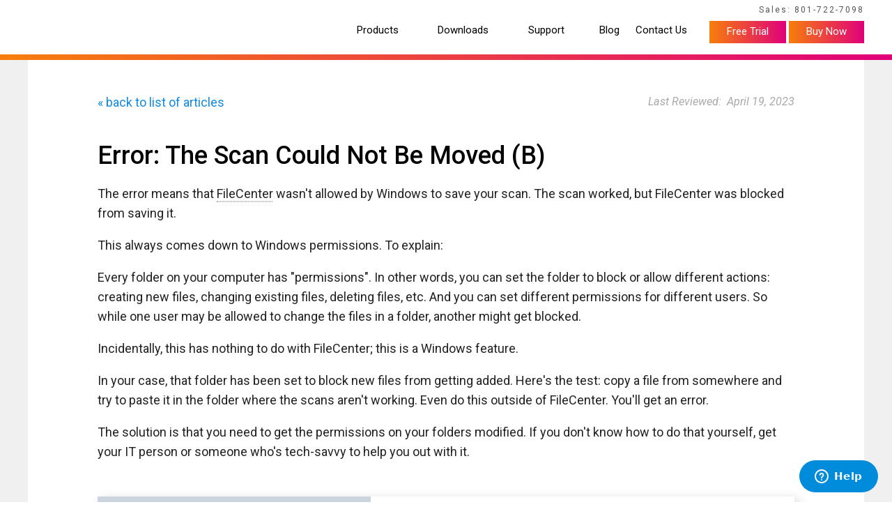

--- FILE ---
content_type: text/html; charset=UTF-8
request_url: https://www.filecenter.com/kb-error-the-scan-could-not-be-moved.html
body_size: 25155
content:
<!DOCTYPE html>
<html lang='en'>
<head>
	
	

	<meta charset='utf-8' />
	<link rel='canonical' href="https://www.filecenter.com/kb-error-the-scan-could-not-be-moved.html">
	<meta name='viewport' content='width=device-width, initial-scale=1.0'>
	
	<title>Error The Scan Could Not Be Moved | FileCenter DMS</title>
	<meta name='description' content="" />
	<meta name='language' content='English' />
	<meta name='copyright' content='FileCenter' />
	<meta name='designer' content='FileCenter' />
	<meta name='publisher' content='FileCenter' />
	<meta property='og:url' content="https://www.filecenter.com/kb-error-the-scan-could-not-be-moved.html" />
	<meta property='og:type' content='website' />
	<meta property='og:title' content="Error The Scan Could Not Be Moved | FileCenter DMS" />
	<meta property='og:description' content="" />
	<meta property='og:image' content="https://www.filecenter.com/images/logo.png" />

	
	
	
	
	<style>
		:root{--size-pre-header-height:8px;--size-header-width:1440px;--size-header-width:1200px;--size-nav1-height:62px;--size-nav1-height:70px;--size-header-sep-height:8px;--size-header-height:calc(var(--size-pre-header-height) + var(--size-nav1-height) + var(--size-header-sep-height));--size-nav2-height:40px;--size-nav-menu-width:175px;--size-body-width:var(--size-header-width);--size-body-height:100vh;--size-body-narrow:900px;--size-collapse:775px;--padding-to-header:calc(50% - (var(--size-header-width) / 2));--padding-to-body:calc(50% - (var(--size-body-width) / 2));--padding-header-to-body:calc(var(--padding-to-body) - var(--padding-to-header));--color-sunset-start:#f77e0b;--color-sunset-end:#e0007a;--bg-gradient-sunset:linear-gradient(
		to right,
		var(--color-sunset-start),
		var(--color-sunset-end)
	);--bg-gradient-sunset-vertical:linear-gradient(
		to bottom,
		var(--color-sunset-start),
		var(--color-sunset-end)
	);--color-blue-start:#0091d7;--color-blue-end:#003c87;--bg-gradient-blue:linear-gradient(
		to right,
		var(--color-blue-start),
		var(--color-blue-end)
	);--bg-gradient-blue-vertical:linear-gradient(
		to bottom,
		var(--color-blue-start),
		var(--color-blue-end)
	);--color-gray-start:#969494;--color-gray-end:#5a5858;--color-gray-start:#817e7e;--color-gray-end:#4d4c4c;--bg-gradient-gray-vertical:linear-gradient(
		to bottom,
		var(--color-gray-start),
		var(--color-gray-end)
	);--bg-gradient-black-mask-33:linear-gradient(to right, #000, transparent, transparent);--bg-gradient-black-mask-40:linear-gradient(to right, #000, transparent 40%);--bg-gradient-black-mask-50:linear-gradient(to right, #000, transparent);--color-blue:#008fd5;--color-blue-dark:#00285f;--color-blue-light:#c1e0f1;--color-blue-light:#f2f9fc;--color-blue-gray:#c6d6e8;--color-orange:#f79c0b;--color-red:#d40018;--color-peach:#e2d3c9;--color-gray:#c6c6c6;--color-gray-dark:#969494;--color-gray-light:#f0f0f0;--color-green:#74a411;--color-green:#00b834;--color-yellow-dark:#fdb626;--color-yellow-medium:#fed151;--color-yellow-light:#fbe66b;--color-yellow-light:#fcee9c;--color-yellow-light:#fdf2b4;--color-icon-blue-dark:#2a69bf;--color-icon-blue-light:#53a5e0;--color-icon-green-dark:#01b65f;--color-icon-green-light:#00cc32;--color-icon-orange-dark:#ff4400;--color-icon-orange-light:#f77132;--color-icon-purple-dark:#842eb6;--color-icon-purple-light:#cb67fe;--color-icon-red-dark:#b6001f;--color-icon-red-light:#fd2949;--color-icon-silver-dark:#9d9d9d;--color-icon-silver-light:#c4c4c4;--color-icon-yellow-dark:#ffb203;--color-icon-yellow-light:#fed054;--color-bg-automate:#ffe6ea;--color-bg-filecenter:#d4e8f7;--color-bg-installation:#fff;--color-bg-receipts:#e6ffec;--color-bg-portal:#f6e6ff;--color-bg-scan:#fff1cc;--color-bg-scanners:var(--color-bg-filecenter);--color-button-green:#42cc67;--color-button-green:#00b834;--color-button-green-hover:#30b554;--color-button-green-hover:#00b333;--color-button-green-hover:#00992b;--color-button-orange:var(--color-orange);--color-button-orange-hover:#fb7622;--color-button-blue:#008ed9;--color-button-blue-hover:#2aa3e1;--color-button-blue-hover:var(--color-button-orange);--color-button-light-blue:#35a5de;--color-button-light-blue-hover:#3196d1;--color-border-blue:var(--color-blue-gray);--color-border-blue-hover:var(--color-blue);--color-border-gray:#707070;--color-border-gray-light:var(--color-gray-light);--color-callout-gray:#f0f2f5;--color-bg-green:#f6faeb;--bg-table-head:var(--bg-gradient-blue);--color-table-head:var(--color-blue-end);--color-table-row:var(--color-gray-light);--font-family:roboto, segoe ui, arial, helvetica, sans-serif;--font-size-base:18px;--font-size-pre-header:12px;--font-size-nav1:15px;--font-size-nav2:15px;--font-size-h1-large:40px;--font-size-h1:36px;--font-size-h2:30px;--font-size-h3:23px;--font-size-h4:20px;--font-size-h5:16px;--font-size-body:18px;--font-size-tables:15px;--font-weight-base:400;--font-weight-nav1:normal;--font-weight-nav1-menu:bold;--font-weight-nav2:normal;--font-base:normal normal var(--font-weight-base) var(--font-size-base) var(--font-family);--font-h1-large:normal normal 500 var(--font-size-h1-large) var(--font-family);--font-h1:normal normal 500 var(--font-size-h1) var(--font-family);--font-h2:normal normal 500 var(--font-size-h2) var(--font-family);--font-h3:normal normal bold var(--font-size-h3) var(--font-family);--font-h4:normal normal bold var(--font-size-h4) var(--font-family);--font-color:#222;--font-color-light:#555;--font-color-nav1:#000;--font-color-nav1-menu:#333;--font-color-nav2:#000;--font-color-hx:#004b85;--font-color-hx:#000;--font-color-link:#108ae7;--font-color-link-active:#f80;--footer-bg-color:#0e1133;--header-bg:none;--header-bg-color:#fff;--bg-header-sep:var(--bg-gradient-sunset);--color-nav-menu:var(--color-gray);--color-nav2:#fff;--color-body:#fff;--color-gutter:#f5f5f5;--color-gutter:#f0f0f0;--color-dialog:var(--color-gray-light);--color-embed:rgb(255,255,255,0.30);--color-alert:var(--color-yellow-light);--color-offer:var(--color-orange);--button-header-bg-color:var(--color-sunset-start);--button-header-bg-image:var(--bg-gradient-sunset);--button-header-border:none;--button-header-border-radius:none;--button-header-font-color:#fff;--button-header-font-size:100%;--button-header-font-weight:normal;--button-header-bg-color-hover:var(--color-blue-start);--button-header-bg-image-hover:var(--bg-gradient-blue);--button-header-border-hover:none;--button-primary-bg-color:var(--color-sunset-start);--button-primary-bg-image:var(--bg-gradient-sunset);--button-primary-border:none;--button-primary-border-radius:none;--button-primary-font-color:#fff;--button-primary-font-size:90%;--button-primary-font-weight:bold;--button-primary-bg-color-hover:var(--color-blue-start);--button-primary-bg-image-hover:var(--bg-gradient-blue);--button-primary-border-hover:none;--button-secondary-bg-color:#fff;--button-secondary-bg-image:none;--button-secondary-border:1px solid var(--color-border-gray);--button-secondary-border-radius:none;--button-secondary-font-color:var(--font-color);--button-secondary-font-size:90%;--button-secondary-font-weight:bold;--button-secondary-bg-color-hover:var(--color-blue-start);--button-secondary-bg-image-hover:none;--button-secondary-border-hover:1px solid var(--color-border-gray)}:root{--image-logo-header:url(https://assets.filecenter.com/images/filecenter-logo-header.svg);--image-logo-symbol:url(https://assets.filecenter.com/images/filecenter-logo-symbol.svg)}article,aside,figcaption,figure,footer,header,main,nav,section{display:block}table{empty-cells:show}html{-webkit-box-sizing:border-box;-moz-box-sizing:border-box;box-sizing:border-box}*,*:before,*:after{box-sizing:inherit}html{scroll-behavior:smooth}body{margin:var(--size-header-height) 0 0 0;padding:0;font:var(--font-base);font-display:swap;color:#222;color:var(--font-color);background-color:var(--color-body);text-align:left}body.nav2-buffer{margin-top:calc(var(--size-header-height) + var(--size-nav2-height))}@media all and (max-width:775px){body,body.nav2-buffer{margin:var(--size-header-height) 0 0 0}}body.no-header{margin-top:0}body.plain{padding:20px}body.dialog{margin:0;padding:10px;background-color:#fff0;overflow:hidden}body.embed{margin:5px;padding:0;background-color:#fff0;overflow:hidden}h1,.h1{margin:30px 0 20px 0;padding:0;font:var(--font-h1);color:var(--font-color-hx)}h1._large{font:var(--font-h1-large)}@media all and (max-width:775px){h1,h1._large,.h1{font-size:125%}}h2,.h2{margin:30px 0 10px 0;padding:0;font:var(--font-h2);color:var(--font-color-hx)}@media all and (max-width:775px){h2,.h2{font-size:115%}}h3{margin:30px 0 10px 0;padding:0;font:var(--font-h3);color:var(--font-color-hx)}h4{margin:30px 0 0 0;padding:0;font:var(--font-h4);color:var(--color-blue)}p,blockquote{margin:1em 0;padding:0;line-height:1.6em}blockquote{padding-left:50px}a:link,a:visited{color:#108ae7;color:var(--font-color-link);text-decoration:none}a:hover,a:active{color:#f80;color:var(--font-color-link-active);text-decoration:underline}form{display:inline}img{border:none;margin:0;padding:0}hr{margin:20px 0 20px 0;height:0;border:none;border-bottom:1px solid #c0daed}div{margin:0;padding:0}td,th{font-size:15px;font-size:var(--font-size-tables)}dt{font-weight:700}dd{padding:0 0 .8em 0;padding-bottom:15px;line-height:1.5em}pre{white-space:pre-wrap;overflow:hidden}.relative{position:relative}.clear{margin:0;padding:0;height:0;clear:both}.collapse{display:block}@media all and (max-width:1000px){.collapse{display:none}}.no-print{display:block}@media print{.no-print,.no-print *{display:none!important}}.suppress{display:none}#sticky-header{position:fixed;top:0;left:0;width:100%;z-index:100;margin:0;padding:0;background:var(--header-bg);background-color:var(--header-bg-color)}#scrolling-header{z-index:90;position:-webkit-sticky;position:sticky;top:var(--size-header-height);margin:0;padding:0}#pre-header-band,#header-band,#nav2-band,#header-sep,#alert-band,#body-banner-band,#offer-band,#pricing-band,.content-band{position:relative;margin:0;padding:0;display:grid;grid-template-columns:[col-gutter-left] 1fr [col-content] var(--size-header-width) [col-gutter-right] 1fr;grid-template-rows:[row-content] min-content;grid-template-areas:'. content .'}@media all and (max-width:1225px){#pre-header-band,#header-band,#nav2-band,#header-sep,#alert-band,#body-banner-band,#offer-band,#pricing-band,.content-band{grid-template-columns:[col-gutter-left] 20px [col-content] 1fr [col-gutter-right] 20px;grid-template-areas:'. content .'}}@media all and (max-width:775px){#nav2-band,#offer-band{display:none}}#page-banner{margin:0;padding:0}#body-shell{position:relative;margin:0;padding:0;min-height:100vh;min-height:var(--size-body-height);background-color:#fff0;display:grid;grid-template-columns:[col-gutter-left] 1fr [col-body] var(--size-body-width) [col-gutter-right] 1fr;grid-template-rows:[row-header] min-content [row-body] auto;grid-template-areas:'. header .' '. body .'}#body-shell._gutters{background-color:var(--color-gutter)}#body-shell._narrow{grid-template-columns:[col-gutter-left] 1fr [col-body] var(--size-body-narrow) [col-gutter-right] 1fr;grid-template-rows:[row-header] min-content [row-body] auto;grid-template-areas:'. header .' '. body .'}#body-shell._full{display:block}@media all and (max-width:1055px){#body-shell,#body-shell._gutters,#body-shell._narrow,#body-shell._wide{grid-template-columns:[col-gutter-left] 20px [col-body] 1fr [col-gutter-right] 20px;grid-template-rows:[row-header] min-content [row-body] auto;background-color:#fff0}}@media all and (max-width:775px){#body-shell,#body-shell._narrow,#body-shell._wide{grid-template-columns:[col-gutter-left] 20px [col-body] 1fr [col-gutter-right] 20px;grid-template-rows:[row-header] min-content [row-body] auto;background-color:#fff0}}#footer-shell{width:100%;margin:0;padding:0;background-color:var(--footer-bg-color);//background-image:var(--footer-bg-image)}@media all and (max-width:1055px){#footer-shell{display:none}}#pre-header{grid-area:content;margin:0 0 -15px 0;padding:7px 0 2px 0;font-size:var(--font-size-pre-header);letter-spacing:2px;text-align:right;color:var(--font-color-light)}@media all and (max-width:950px){#pre-header{display:none}}#header{grid-area:content;position:relative;z-index:10;min-height:var(--size-nav1-height);margin:0;padding:0;font-size:var(--font-size-nav1);display:flex;justify-content:space-between;align-items:stretch;align-items:center}#header-logo{flex:0 1 200px;display:block;height:100%;margin:0 20px 0 -8px;padding:0;color:#fff0;text-decoration:none;background:var(--image-logo-header) left center no-repeat #fff0}@media all and (max-width:1100px){#header-logo{margin-left:0;background:var(--image-logo-symbol) left center no-repeat #fff0}}@media all and (max-width:950px){#header-logo{flex:1 1 auto;background:var(--image-logo-header) right center no-repeat #fff0}}@media all and (max-width:300px){#header-logo{background:var(--image-logo-symbol) right center no-repeat #fff0}}#header-buttons{margin:0 0 0 20px;flex:0 0 auto;flex:0 0 content;text-align:right}@media all and (max-width:950px){#header-buttons{display:none}}#header-buttons a{position:relative;display:inline-block;margin:5px 0 0 0;padding:6px 25px 8px 25px;font-size:var(--button-header-font-size);font-weight:var(--button-header-font-weight);text-align:center;text-decoration:none;color:var(--button-header-font-color);background-image:var(--button-header-bg-image);background-color:var(--button-header-bg-color);border:var(--button-header-border);border-radius:var(--button-header-border-radius)}#header-buttons a:hover,background-color:var(--button-header-bg-color-hover);background-image:var(--button-header-bg-image-hover);border:var(--button-header-border-hover)}#header-buttons a._shadowed{box-shadow:0 2px 2px 0 rgb(0 0 0 / .3)}#header-buttons a._shadowed:active{box-shadow:none;transform:translateY(2px)}#header-buttons a._inverse{padding:4px 23px 6px 23px;border:2px solid var(--color-sunset-start);color:var(--color-sunset-start);background-image:none;background-color:#fff0}#header-buttons a._inverse:hover{color:#fff;background-color:var(--color-sunset-start)}#header-buttons a._nocc::after{position:absolute;bottom:4px;left:0;width:100%;content:'no credit card required';text-align:center;font-size:60%;font-weight:400;letter-spacing:0;color:#fff;text-shadow:none;opacity:.9}#header-sep{height:var(--size-header-sep-height);background:var(--bg-header-sep)}#nav1{position:relative;z-index:20;flex:1 1 auto;height:80px;height:var(--size-nav1-height);margin:0;padding:0;display:flex;flex-direction:row;align-items:stretch;justify-content:flex-end}#nav1 div.nav1-label{flex:0 0 auto;display:block;position:relative;margin:0;padding:0 10px;display:flex;align-items:center}#nav1 div.nav1-label>a{position:relative;flex:1 0 auto;display:block;margin:0;padding:0;font-size:var(--font-size-nav1);font-weight:var(--font-weight-nav1);text-align:center;color:var(--font-color-nav1);text-decoration:none}#nav1 div.nav1-label:hover>a{font-weight:700}#nav1 div.nav1-label>a._arrow::after{content:'';display:inline-block;width:15px;height:10px;margin-left:5px;background:url(https://assets.filecenter.com/images/icon-arrow-down.svg) center left no-repeat #fff0}#nav1 div.nav1-label:hover>a._arrow::after{background:url(https://assets.filecenter.com/images/icon-arrow-down-bold.svg) center left no-repeat #fff0}#nav1 div.nav1-label>a::before{margin-top:-1px;display:block;height:0;overflow:hidden;visibility:hidden;content:attr(title);font-weight:700}#nav1 div.nav1-label>a._arrow::before{content:attr(title) '____'}#nav1 div.nav1-menu-wrapper{display:block;position:absolute;z-index:-1;top:var(--size-nav1-height);padding:20px 20px 30px 20px;margin:0;left:-9999px;min-width:200px;background-color:#fff0;background-color:var(--color-gray-light);box-shadow:0 10px 15px 0 rgb(0 0 0 / .3)}#nav1 div.nav1-label:hover div.nav1-menu-wrapper{left:-2px;left:0}#nav1 div.nav1-menu-wrapper._mega{display:inline-flex;padding-right:50px;display:flex;align-items:stretch;justify-content:space-evenly;justify-content:space-around}#nav1 div.nav1-label:hover div.nav1-menu-wrapper._mega{left:50%;transform:translate(-50%,0)}#nav1 div.nav1-menu-wrapper._enhanced{margin:0 auto;padding:20px 0 0 0;background-color:#fff0;box-shadow:none;display:grid;grid-template-columns:[col-gutter-left] 1fr [col-content] var(--size-header-width) [col-gutter-right] 1fr;grid-template-rows:[row-content] min-content}#nav1 div.nav1-label:hover div.nav1-menu-wrapper._enhanced{position:fixed;left:0;right:0;top:calc(var(--size-nav1-height) - 20px)}#nav1 div.nav1-menu{margin:0;padding:0}#nav1 div.nav1-menu-wrapper._mega div.nav1-menu{flex:0 0 auto;padding:0 40px;border-right:1px solid #aaa}#nav1 div.nav1-menu-wrapper._mega div.nav1-menu:first-of-type{padding-left:0}#nav1 div.nav1-menu-wrapper._mega div.nav1-menu:last-of-type{border:none}#nav1 a.nav1-menu-head{display:none;margin:0;padding:0 0 10px 0;font-size:90%;font-weight:400;color:#888;text-decoration:none}#nav1 div.nav1-menu-wrapper._mega a.nav1-menu-head{display:block}#nav1 div.nav1-menu-wrapper._mega a.nav1-menu-head:hover{text-decoration:underline}#nav1 a.nav1-menu-item{display:block;margin:10px 0 20px 0;padding:0;font-weight:var(--font-weight-nav1-menu);color:var(--font-color-nav1-menu);text-transform:none;text-decoration:none;white-space:nowrap}#nav1 a.nav1-menu-item:last-of-type{margin:0}#nav1 a.nav1-menu-item:hover{text-decoration:underline}#nav1 div.nav1-menu-wrapper._enhanced div.nav1-menu{grid-row:row-content;grid-column:col-content;margin:0;padding:0;background-color:var(--color-gray-light);box-shadow:0 10px 15px 0 rgb(0 0 0 / .3);display:flex;align-items:stretch;justify-content:space-between}#nav1 div.nav1-menu-wrapper._enhanced a.nav1-menu-item{flex:1 1 calc(100% / 6);margin:0;padding:20px 20px 20px 20px;white-space:normal;font-weight:400;text-decoration:none;border:2px solid #fff0}#nav1 div.nav1-menu-wrapper._enhanced a.nav1-menu-item:hover{text-decoration:none;background-color:#fff0}#nav1 div.nav1-menu-wrapper._enhanced a.nav1-menu-item._automate:hover{background-color:var(--color-bg-automate)}#nav1 div.nav1-menu-wrapper._enhanced a.nav1-menu-item._filecenter:hover{background-color:var(--color-bg-filecenter)}#nav1 div.nav1-menu-wrapper._enhanced a.nav1-menu-item._installation:hover{background-color:var(--color-bg-installation)}#nav1 div.nav1-menu-wrapper._enhanced a.nav1-menu-item._portal:hover{background-color:var(--color-bg-portal)}#nav1 div.nav1-menu-wrapper._enhanced a.nav1-menu-item._receipts:hover{background-color:var(--color-bg-receipts)}#nav1 div.nav1-menu-wrapper._enhanced a.nav1-menu-item._scan:hover{background-color:var(--color-bg-scan)}#nav1 div.nav1-menu-wrapper._enhanced a.nav1-menu-item._scanners:hover{background-color:var(--color-bg-scanners)}#nav1 div.nav1-enhanced-label{display:none}#nav1 div.nav1-menu-wrapper._enhanced img{display:block;height:25px;margin:0 0 20px 0;padding:0}#nav1 div.nav1-menu-wrapper._enhanced div.nav1-menu-head{display:block;margin:20px 0 10px 0;padding:0;font-size:125%;font-weight:700;color:#000;text-decoration:none}#nav1 div.nav1-menu-wrapper._enhanced a.nav1-menu-item p{display:block;margin:0;padding:0;font-size:100%;color:#333}#nav-menu-bttn{position:absolute;left:-9999px;top:-9999px;opacity:0}#nav-menu-icon{display:none}@media all and (max-width:950px){#nav1{display:none;flex-direction:column}#nav-menu-icon{display:block;position:fixed;left:0;top:0;width:var(--size-nav1-height);height:var(--size-nav1-height);margin:0;padding:0;cursor:pointer;background:url(https://assets.filecenter.com/images/icon-menu-blue.svg) center center no-repeat #fff0}#nav-menu-bttn:checked~#nav-menu-icon{background-color:#0191da;background-color:var(--color-nav-menu)}#nav-menu-bttn:not(:checked)~#nav1{display:none}#nav-menu-bttn:checked~#nav1{display:block;position:fixed;left:0;top:var(--size-nav1-height);width:var(--size-nav-menu-width);height:auto;padding:10px 0 10px 20px;background-color:var(--color-nav-menu)}#nav1 div.nav1-label,#nav1 div.nav1-label:hover{padding:10px 0 10px 0;border-left:2px solid #fff0;border-right:2px solid #fff0;box-shadow:none;background-color:var(--color-nav-menu)}#nav1 div.nav1-label a{text-align:left}#nav1 div.nav1-label>a._arrow::after{width:20px;background:url(https://assets.filecenter.com/images/icon-arrow-down.svg) top center no-repeat #fff0;transform:rotate(270deg)}#nav1 div.nav1-label:hover>a._arrow::after{background:url(https://assets.filecenter.com/images/icon-arrow-down-bold.svg) top center no-repeat #fff0}#nav1 div.nav1-label-mask{display:none}#nav1 div.nav1-label:hover div.nav1-menu-wrapper,#nav1 div.nav1-label:hover div.nav1-menu-wrapper._mega,#nav1 div.nav1-label:hover div.nav1-menu-wrapper._enhanced{position:fixed;left:var(--size-nav-menu-width);top:var(--size-nav1-height);right:auto;transform:none;border-left:1px solid #ddd}#nav1 div.nav1-menu-wrapper._mega a.nav1-menu-head{display:none}#nav1 div.nav1-menu-wrapper._enhanced{display:block;margin:0;padding:20px 20px 30px 20px;background-color:var(--color-gray-light);box-shadow:0 10px 15px 0 rgb(0 0 0 / .3)}#nav1 div.nav1-menu-wrapper._enhanced div.nav1-menu{display:block;grid:none;box-shadow:none}#nav1 div.nav1-menu-wrapper._enhanced a.nav1-menu-item{flex:none;display:block;margin:10px 0 20px 0;padding:0;font-weight:var(--font-weight-nav1-menu);background-color:#fff0;border:none;white-space:nowrap}#nav1 div.nav1-menu-wrapper._enhanced a.nav1-menu-item:hover,#nav1 div.nav1-menu-wrapper._enhanced a.nav1-menu-item._automate:hover,#nav1 div.nav1-menu-wrapper._enhanced a.nav1-menu-item._filecenter:hover,#nav1 div.nav1-menu-wrapper._enhanced a.nav1-menu-item._installation:hover,#nav1 div.nav1-menu-wrapper._enhanced a.nav1-menu-item._portal:hover,#nav1 div.nav1-menu-wrapper._enhanced a.nav1-menu-item._receipts:hover,#nav1 div.nav1-menu-wrapper._enhanced a.nav1-menu-item._scanners:hover{background-color:#fff0}#nav1 div.nav1-menu-wrapper._enhanced a.nav1-menu-item:last-of-type{margin:0}#nav1 div.nav1-enhanced-label{display:block}#nav1 div.nav1-menu-wrapper._enhanced img{display:none}#nav1 div.nav1-menu-wrapper._enhanced div.nav1-menu-head{display:none}#nav1 div.nav1-menu-wrapper._enhanced a.nav1-menu-item p{display:none}}#nav2-band{background-color:var(--color-nav2)}#nav2-shell{grid-area:content;height:var(--size-nav2-height);margin:0;padding:0;display:flex;justify-content:space-between;align-items:stretch;align-items:center}#nav2-head{display:none;flex:0 0 auto;height:100%;margin:0;padding:0 0 20px 0;xborder-right:1px solid #e0e0e0;line-height:var(--size-nav2-height)}#nav2-head img{display:inline-block;height:20px;margin:0 5px 0 0;vertical-align:middle}#nav2-head a{display:inline-block;vertical-align:middle;font-size:100%;color:var(--font-color)}#nav2{flex:1 1 auto}#nav2 ul{height:100%;margin:0;padding:0;list-style:none;display:flex;flex-direction:row;align-items:center;justify-content:flex-end}#nav2 ul li{flex:0 0 auto;margin:0;padding:0}#nav2 ul li a{display:block;margin:0 0 0 40px;padding:0;white-space:nowrap;font-size:var(--font-size-nav2);font-weight:var(--font-weight-nav2);color:var(--font-color-nav2);text-decoration:none}#nav2 ul li a:hover{text-decoration:underline}#nav2 ul li a._current{font-weight:700}@media all and (max-width:1050px){#nav2{margin-right:0}}@media all and (max-width:775px){#nav2{display:none;float:none;width:100%;margin:10px 0 40px 0;padding:20px 5px 25px 5px}#nav2-header{display:none}#nav2 ul{margin:0;padding:0;display:flex;flex-direction:row;flex-wrap:wrap;align-items:stretch}#nav2 ul li{flex:0 1 auto}#nav2 ul li a._current{background-image:none}#nav2 ul li a._current::before{color:#aaa;content:'\002022  '}#nav2 ul li a._current::after{color:#aaa;content:'  \002022'}#nav2 hr,#left-blob,#left-item-chat{display:none}}#nav2-buttons{flex:1 1 content;height:100%;margin:0 0 0 40px;text-align:right}#nav2-buttons a{position:relative;display:inline-block;height:100%;margin:0;padding:0 25px;line-height:var(--size-nav2-height);font-size:var(--font-size-nav2);font-weight:var(--font-weight-nav2);text-align:center;text-decoration:none;color:var(--button-header-font-color);background-image:var(--button-header-bg-image);background-color:var(--button-header-bg-color);border:var(--button-header-border);border-radius:var(--button-header-border-radius)}#nav2-buttons a:hover{background-color:var(--button-header-bg-color-hover);background-image:var(--button-header-bg-image-hover);border:var(--button-header-border-hover)}#nav2-buttons{min-width:140px;margin:0}#nav2-buttons a{display:none}#alert-band{position:relative;background-color:var(--color-gutter)}#alert{position:relative;display:block;grid-area:content;margin-top:2px;padding:10px;font-size:80%;letter-spacing:.1em;color:var(--color-red);text-align:center;background-color:var(--color-alert);border-bottom:2px solid var(--color-gutter);border:2px solid var(--color-red)}#offer-band{position:relative;background-color:var(--color-gutter)}#body-banner-band{position:relative;background-color:var(--color-gutter)}@media all and (max-width:1055px){#body-banner-band{display:none}}#page-banner-wrapper{margin:0;padding:0}#page-banner-wrapper._blue{background-image:url(https://assets.filecenter.com/images/bg-banner-texture-blue.svg),linear-gradient(var(--color-blue-start),var(--color-blue-end));background-position:top right,top left;background-repeat:no-repeat,no-repeat}#page-banner-wrapper._gray{background:url(https://assets.filecenter.com/images/bg-banner-texture-gray.svg) top right no-repeat #ccd5dd}#page-banner-content{max-width:var(--size-body-width);margin:0 auto;padding:50px 150px 50px 0}#page-banner-content._hero,#page-banner-content._pod{min-height:550px;max-width:var(--size-header-width);padding:50px 0 50px var(--padding-header-to-body)}#page-banner-box,#page-banner-marquee{margin:0;padding:35px 0 0 40px;float:right}#page-banner-title{margin:0 0 10px 0;padding:0;font:var(--font-h1-large);color:#000}#page-banner-caption{margin-bottom:-20px;padding:0;text-transform:uppercase;font-size:85%;font-weight:500}#page-banner-content h1,#page-banner-h1{margin:30px 0 10px 0;padding:0;font:var(--font-h1-large);color:#000}#page-banner-text{margin:10px 0 20px 0;padding:0;font-size:100%;font-weight:400;line-height:1.75em;color:#333;color:#00285f}#page-banner-text p._heading{margin:20px 0 5px 0;font-weight:700}#page-banner-text ul{margin:0;padding:0;list-style-type:none}#page-banner-text li{margin:5px 0;padding-left:15px;background:url(https://assets.filecenter.com/images/bullet-4dot-diamond-blue.png) left 12px no-repeat #fff0}#page-banner-button{margin:20px 0 0 0}#page-banner-wrapper._blue #page-banner-title,#page-banner-wrapper._blue #page-banner-caption,#page-banner-wrapper._blue #page-banner-content h1,#page-banner-wrapper._blue #page-banner-h1,#page-banner-wrapper._blue #page-banner-text,#page-banner-wrapper._white #page-banner-title,#page-banner-wrapper._white #page-banner-caption,#page-banner-wrapper._white #page-banner-content h1,#page-banner-wrapper._white #page-banner-h1,#page-banner-wrapper._white #page-banner-text{color:#fff}@media all and (max-width:1100px){#page-banner-content,#page-banner-content._hero,#page-banner-content._pod{max-width:var(--size-body-width);height:auto;min-height:auto;margin:0;padding:50px}#page-banner-content br,#page-banner-content br::after{content:' '}#page-banner-box{display:none}#page-banner-h1,#page-banner-content h1{font-size:150%}}#body-main{grid-area:body;margin:0;padding:0;background-color:var(--color-body)}#body-shell #body-main{padding-left:0}#body-shell #body-main>article{padding:50px 100px}#body-shell #body-main>article .page-stripe{margin-left:-100px;margin-right:-100px}#body-shell._narrow #body-main>article{padding:30px 0 100px 40px}#body-shell._no-padding-x #body-main>article,#body-shell._full #body-main>article{padding-left:0;padding-right:0}#body-shell._no-padding-x #body-main>article .page-stripe,#body-shell._full #body-main>article .page-stripe{margin-left:0;margin-right:0}#body-shell._no-padding-y #body-main>article,#body-shell._full #body-main>article{padding-top:0;padding-bottom:0}@media all and (max-width:775px){#body-main,#body-shell #body-main>article,#body-shell._narrow #body-main>article{margin:0;padding:0;background-color:var(--color-body)}}#left-blob{display:block;width:180px}#left-item-chat{display:block;margin:0 0 0 -2px;padding:0}@media all and (max-width:775px){#left-blob,#left-item-chat{display:none}}.page-stripe{position:relative;margin:0;padding-top:75px;padding-bottom:50px;padding-left:var(--padding-to-body);padding-right:var(--padding-to-body)}.page-stripe._full-height{padding-top:0;padding-bottom:0}.page-stripe._header-width{padding-left:var(--padding-to-header);padding-right:var(--padding-to-header)}.page-stripe._header-width-left{padding-left:var(--padding-to-header)}.page-stripe._header-width-right{padding-right:var(--padding-to-header)}@media all and (max-width:1100px){.page-stripe{padding:75px 50px 50px 50px}}.transition-triangle{position:absolute;left:calc(50% - 50px);top:100%;width:0;height:0;z-index:1;border-left:50px solid #fff0;border-right:50px solid #fff0;border-top:35px solid #fff0}.page-stripe._odd{background-color:#fff}.page-stripe._odd .transition-triangle{border-top-color:#fff}.page-stripe._even{background-color:#f5f5f5;background-color:#f0f0f0}.page-stripe._even .transition-triangle{border-top-color:#f5f5f5;border-top-color:#f0f0f0}.page-stripe._blue{background-image:var(--bg-gradient-blue-vertical)}.page-stripe._black{background-color:#000}.page-stripe._gray{background-color:#f0f0f0}.page-stripe._light-blue{background-color:var(--color-blue-light)}.page-stripe._white{background-color:#fff}div:last-of-type>.transition-triangle{display:none}.width-header{padding-left:var(--padding-to-header);padding-right:var(--padding-to-header)}.width-header-left{padding-left:var(--padding-to-header)}.width-header-right{padding-right:var(--padding-to-header)}.width-body{padding-left:var(--padding-to-body);padding-right:var(--padding-to-body)}.width-body-left{padding-left:var(--padding-to-body)}.width-body-right{padding-right:var(--padding-to-body)}#footer-trial{margin:0;padding:0 var(--padding-to-header)}#free-trial-content{padding:50px 0}#footer-trial-text{margin:0;padding:0;align-self:center;font-size:150%;color:#fff}#free-trial-sep{border-bottom:1px solid #aaa}#footer-nav{margin:0;padding:50px var(--padding-to-header);display:flex;align-items:stretch}#footer-nav>div{flex:1 1 auto;margin-right:40px;color:#fff}#footer-nav>div:last-of-type{margin-right:0}#footer-nav h3{margin:0 0 10px 0;padding:0;font-size:75%;color:#fff}#footer-nav a,#footer-nav p{display:block;margin:5px 0;padding:0;font-size:75%;color:#fff}#footer-nav a:hover{text-decoration:underline;color:#fff}#footer-logo-wrapper{position:relative}#footer-logo{display:block;width:175px;margin:40px 0 0 -8px}#footer-copyright{position:absolute;left:0;bottom:0;font-size:65%;color:#fff}#footer-social{margin:0;padding-left:5px}#footer-social a{display:inline-block;position:relative;padding-right:20px}.footer-msg{display:block;position:fixed;left:0;bottom:0;z-index:200;margin:0;padding:10px;background-color:#eee;border:1px solid #666;font-size:12px;color:#666}.footer-msg._hidden{display:none}.footer-msg._warn{color:red}.footer-msg ._close{display:inline-block;padding-left:25px;font-weight:700;color:#000}#lead-in{margin:0 0 40px 0;padding:0}#lead-in-box{margin:0;padding:50px 0 0 40px;float:right}#lead-in ._product{display:block;margin:0 0 10px 0;padding:0;font-size:var(--font-size-base);font-weight:400}#lead-in h1{margin:30px 0 10px 0;padding:0;font:var(--font-h1-large);color:#000}#lead-in-text{margin:10px 0 20px 0;padding:0;font-size:100%;font-weight:400;line-height:1.75em;color:#333;color:#00285f}#lead-in-text p._heading{margin:20px 0 5px 0;font-weight:700}#lead-in-text ul{margin:0;padding:0;list-style-type:none}#lead-in-text li{margin:5px 0;padding-left:15px;background:url(https://assets.filecenter.com/images/bullet-4dot-diamond-blue.png) left 12px no-repeat #fff0}#lead-in-button{margin:20px 0 0 0}@media all and (max-width:1100px){#lead-in br,#lead-in br::after{content:' '}#lead-in-box{display:none}#lead-in h1{font-size:150%}}.hr{height:55px;margin:15px 0 20px 0!important;padding:0;background:url(https://assets.filecenter.com/images/hr-subtle.png) center top no-repeat}.hr-narrow{height:35px;margin:15px 0 0 0!important;padding:0;background:url(https://assets.filecenter.com/images/hr-subtle-narrow.png) center top no-repeat}.hr-dotted{margin:0 50px 15px 50px!important;padding:15px 0 0 0;border-bottom:2px dotted #ddd}.centered-block{max-width:max-content;margin:0 auto}.centered-body{max-width:max-content;margin:0 auto;padding-right:50px}.col-left{width:49%;margin:0;padding:0;float:left}.col-right{width:49%;margin:0;padding:0;float:right}@media all and (max-width:1055px){.col-left,.col-right{float:none;width:100%}}.fixed-cols{display:grid;grid-auto-flow:column;grid-auto-columns:1fr;grid-column-gap:40px}.fixed-cols._no-gap{grid-column-gap:0}.flex-cols{display:flex;align-items:stretch}.flex-cols>div{flex:1 1 1;margin:0 40px 0 0}.flex-cols>div:last-of-type{margin:0 0 0 40px}.flex-cols>div._fixed,.flex-cols>div._expand{flex:1 0 auto}.flex-cols>div._bordered{border:1px solid #d7e6ed;border-radius:10px}.flex-cols>div._centered{align-self:center}@media all and (max-width:1055px){.fixed-cols{display:block}.flex-cols{display:block;width:100%}.flex-cols>div,.flex-cols>div:last-of-type{margin:25px 0}}blockquote.arrow{position:relative;margin:15px 0 25px 0;padding:0 0 0 30px;font-style:italic}blockquote.arrow::before{position:absolute;left:0;top:0;content:'\01f846';font-style:normal;color:#2aa3e1;color:var(--color-blue)}figure.illustration{margin:40px 50px 40px 40px;padding:30px 0 30px 0;text-align:center;border:1px solid #d7e6ed;border:1px solid var(--color-border-blue);border-left:none;border-right:none}figure.illustration figcaption{margin-top:10px;font-size:75%;color:#888}@media all and (max-width:1055px){figure.illustration{display:none}}.product-box{margin:0 20px 10px 0;width:110px;float:left}.product-bullets{float:left}.product-bullets h2{margin:0;padding:0 0 10px 0;font-size:var(--font-size-h2)}.product-bullets ul{margin:0;padding:0;list-style:none}.product-bullets ul li{margin:0;padding:0 0 0 18px;font-size:90%;background:url(https://assets.filecenter.com/images/bullet-blue.png) left 6px no-repeat #fff0}.product-bullets .button{margin:0;padding:10px 0 0 0}.expanding-box input[type=checkbox]{display:block;position:absolute;left:-9999px;opacity:0}.expanding-box label{display:block;width:125px;height:12px;margin:0 0 10px 0;padding:0;float:right;cursor:pointer;text-decoration:none}.expanding-box input[type=checkbox]:not(:checked)~label{background:url(https://assets.filecenter.com/images/icon-expand-collapse.png) left top no-repeat #fff0;width:125px}.expanding-box input[type=checkbox]:not(:checked)~div.expanded{display:none}.expanding-box input[type=checkbox]:not(:checked)~div.collapsed{display:block}.expanding-box input[type=checkbox]:checked~label{background:url(https://assets.filecenter.com/images/icon-expand-collapse.png) left bottom no-repeat #fff0;width:117px}.expanding-box input[type=checkbox]:checked~div.expanded{display:block}.expanding-box input[type=checkbox]:checked~div.collapsed{display:none}#right-content-wide,.right-content-wide{width:300px;margin:0 -30px 0 0;padding:20px;float:right}#left-content-wide,.left-content-wide{width:300px;margin:0;padding:20px 20px 20px 0;float:left}#right-content-narrow,.right-content-narrow{width:180px;margin:0 -30px 0 0;padding:0 0 20px 20px;float:right;text-align:center}#left-content-wide,.left-content-wide{width:300px;margin:0;padding:20px 30px 0 0;float:left}#right-content-trial-form{width:220px;margin:15px 0 10px 30px;padding:0;float:right}@media all and (max-width:1055px){[id^="right-content"],[class^="right-content"]{display:none}[id^="right-content"]._nocollapse,[class^="right-content"]._nocollapse{display:block;float:none;margin:40px 0 40px 0;padding:0}}.blob-text{padding:0 10px 0 20px;font-size:90%;text-align:left;color:#777}.blob-text p{margin:0;padding-bottom:5px;font-size:14px}.button{display:inline-block}.button-strip{display:flex;flex-wrap:wrap;justify-content:left;align-items:stretch;margin:20px 0 0 0;padding:0;border-collapse:separate;border-spacing:15px;display:flex}.button-strip a,.button-strip button,.button-strip input[type=submit]{display:block;flex-grow:0;flex-shrink:0;flex-basis:content;margin:0 15px 15px 0}.button-strip a:last-of-type{margin-right:0}.button-strip._inline{display:inline-block;margin:0}.button-strip._center{justify-content:center;margin:0}.button-strip._right{justify-content:end;margin:0}.button-strip._uniform a,.button-strip._uniform button,.button-strip._uniform input[type=submit]{//flex-basis:auto;//min-width:175px}.button-strip._stacked{display:grid;grid-template-columns:max-content;grid-auto-rows:min-content;grid-row-gap:15px}.button-strip._stacked a{margin:0;grid-column:1;grid-row:auto}a.button,.button-strip a,button,input[type=submit]{position:relative;padding:15px 30px;font-size:var(--button-primary-font-size);font-weight:var(--button-primary-font-weight);letter-spacing:1px;text-transform:uppercase;text-align:center;text-decoration:none;color:var(--button-primary-font-color);background-color:var(--button-primary-bg-color);background-image:var(--button-primary-bg-image);border:var(--button-primary-border);border-radius:var(--button-primary-border-radius)}a.button:hover,.button-strip a:hover,button:hover,input[type=submit]:hover{background-color:var(--button-primary-bg-color-hover);background-image:var(--button-primary-bg-image-hover);border:var(--button-primary-border-hover)}a.button._hero,.button-strip._hero a,.button-strip a._hero{padding:15px 40px;font-size:100%;font-weight:700;text-transform:uppercase;letter-spacing:1px}a.button._small,.button-strip._small a,.button-strip a._small,button._small{padding:10px 15px;border-radius:0;font-size:90%;letter-spacing:.05em}a.button._lc,.button-strip._lc a,.button-strip a._lc{font-weight:400;text-transform:none;letter-spacing:0}a.button._blue,.button-strip._blue a,.button-strip a._blue{background-color:var(--color-blue);background-image:var(--bg-gradient-blue)}a.button._blue:hover,.button-strip._blue a:hover,.button-strip a._blue:hover{background-image:none}a.button._secondary,.button-strip._secondary a,.button-strip a._secondary,button._secondary{font-size:var(--button-secondary-font-size);font-weight:var(--button-secondary-font-weight);color:var(--button-secondary-font-color);border-radius:var(--button-secondary-border-radius);background-image:var(--button-secondary-bg-image);background-color:var(--button-secondary-bg-color);outline:var(--button-secondary-border);outline-offset:-1px}a.button._secondary:hover,.button-strip._secondary a:hover,.button-strip a._secondary:hover,button._secondary:hover{background-color:var(--button-secondary-bg-color-hover);background-image:var(--button-secondary-bg-image-hover);outline:var(--button-secondary-border-hover)}a.button._arrow::after,.button-strip a._arrow::after,button._arrow::after,input[type=submit]._arrow::after,a.button._arrow-white::after,.button-strip a._arrow-white::after,button._arrow-white::after,input[type=submit]._arrow-white::after{display:inline-block;width:15px;margin-left:10px;background:url(https://assets.filecenter.com/images/icon-arrow-right.svg) left calc(50% + 1px) no-repeat #fff0;background-size:100%;color:#fff0;content:'X'}a.button._arrow-white::after,.button-strip a._arrow-white::after,button._arrow-white::after,input[type=submit]._arrow-white::after{background-image:url(https://assets.filecenter.com/images/icon-arrow-right-white.svg)}a.button._arrow-left,.button-strip a._arrow-left,button._arrow-left,input[type=submit]._arrow-left,a.button._arrow-left-white,.button-strip a._arrow-left-white,button._arrow-left-white,input[type=submit]._arrow-left-white{//padding-left:55px}a.button._arrow-left::after,.button-strip a._arrow-left::after,input[type=submit]._arrow-left::after,a.button._arrow-left-white::after,.button-strip a._arrow-left-white::after,button._arrow-left-white::after,input[type=submit]._arrow-left-white::after{position:absolute;display:block;left:28px;top:0;bottom:0;width:15px;content:' ';background:url(https://assets.filecenter.com/images/icon-arrow-left.svg) center left no-repeat #fff0;background-size:100%}a.button._arrow-left-white::after,.button-strip a._arrow-left-white::after,button._arrow-left-white::after,input[type=submit]._arrow-left-white::after{background-image:url(https://assets.filecenter.com/images/icon-arrow-left-white.svg)}a.button._arrow-down-white::after,button._arrow-down-white::after{display:inline-block;width:10px;height:15px;margin:0 0 0 10px;padding:0;content:' ';background:url(https://assets.filecenter.com/images/icon-arrow-down-white.svg) left bottom no-repeat #fff0;background-size:100%}a.button._download-white::after,button._download-white::after{display:inline-block;width:15px;height:15px;margin:0 0 0 10px;padding:0;content:' ';background:url(https://assets.filecenter.com/images/icon-download-white.svg) left bottom no-repeat #fff0;background-size:100%}a.button._inverted,.button-strip._inverted a,.button-strip a._inverted{background-image:none}a.button._green,.button-strip._green a,.button-strip a._green{border:2px solid #42cc67;border-color:var(--color-button-green);background-image:none;background-color:#42cc67;background-color:var(--color-button-green)}a.button._green:hover,.button-strip._green a:hover .button-strip a._green:hover{background-color:#30b554;background-color:var(--color-button-green-hover);border-color:#30b554;border-color:var(--color-button-green-hover)}a.button._green._inverted,.button-strip._green._inverted a,.button-strip._green a._inverted,.button-strip a._green._inverted{color:#42cc67;color:var(--color-button-green);background-color:#fff0}a.button._green._inverted:hover,.button-strip._green._inverted a:hover,.button-strip._green a._inverted:hover,.button-strip. a._green._inverted:hover{color:#30b554;color:var(--color-button-green-hover);background-color:#fff}a.button._blue._inverted,.button-strip._blue._inverted a,.button-strip._blue a._inverted,.button-strip a._blue._inverted{color:#008ed9;color:var(--color-button-blue);background-color:#fff0}a.button._blue._inverted:hover,.button-strip._blue._inverted a:hover,.button-strip._blue a._inverted:hover,.button-strip a._blue._inverted:hover{color:#2aa3e1;color:var(--color-button-blue-hover);background-color:#fff}a.button._orange,.button-strip._orange a,.button-strip a._orange{border:2px solid #ff8900;border-color:var(--color-button-orange);background-image:none;background-color:#ff8900;background-color:var(--color-button-orange)}a.button._orange:hover,.button-strip._orange a:hover,.button-strip a._orange:hover{border:2px solid #fb7622;border-color:var(--color-button-orange-hover);background-color:#fb7622;background-color:var(--color-button-orange-hover)}a.button._orange._inverted,.button-strip._orange._inverted a,.button-strip._orange a._inverted,.button-strip a._orange._inverted{color:#ff8900;color:var(--color-button-orange)}a.button._orange._inverted:hover,.button-strip._orange._inverted a:hover,.button-strip._orange a._inverted:hover,.button-strip a._orange._inverted:hover{color:#fb7622;color:var(--color-button-orange-hover);background-color:rgb(255 255 255 / .25)}a.button._white,.button-strip._white a,.button-strip a._white{color:#fff;border:2px solid #fff;background-image:none;background-color:#fff0}a.button._white:hover,.button-strip._white a:hover,.button-strip a._white:hover{background-color:rgb(255 255 255 / .15)}a.button._shadowed,.button-strip._shadowed a,.button-strip a._shadowed{box-shadow:0 4px 4px 0 rgb(0 0 0 / .3);box-shadow:0 3px 3px 0 rgb(0 0 0 / .3)}a.button._shadowed:active,.button-strip._shadowed a:active,.button-strip a._shadowed:active{box-shadow:none;transform:translateY(4px);transform:translateY(3px)}a.button._shine{background-image:linear-gradient(to right,transparent 33%,rgb(255 255 255 / .3) 50%,transparent 66%);background-size:300% 100%;animation:shine 2s;animation-delay:2s;animation-iteration-count:1}@keyframes shine{0%{background-position:right}}a.button._uniform,.button-strip._uniform a{min-width:175px}a.button._big,.button-strip._big a{padding:10px 25px 10px 25px;font-size:125%}a.button._narrow,.button-strip._narrow a{padding-left:10px;padding-right:10px}a.button._link,.button-strip a._link{border:none;font-size:120%;letter-spacing:.05em;font-weight:400;text-align:left;text-decoration:none;text-transform:none;color:#108ae7;background-color:#fff}a.button._link:hover .button-strip a._link:hover{text-decoration:underline}.button-strip-ex{margin:20px 0 20px 0;padding:0;display:flex;justify-content:flex-start;align-items:stretch}.button-strip-ex._center{justify-content:center}@media all and (max-width:600px){.button-strip-ex{display:block}.button-strip-ex._center{justify-content:left}}.button-strip-ex a{display:block;flex:0 0 360px;margin:0 20px 0 0;padding:15px 20px 15px 20px;font-size:100%;text-decoration:none;color:#fff;background-color:#008ed9;background-color:var(--color-button-blue);border:2px solid #008ed9;border:2px solid var(--color-button-blue);border-radius:12px;box-shadow:5px 5px 5px 0 rgb(0 0 0 / .3);box-shadow:0 4px 4px 0 rgb(0 0 0 / .3);xtransition-duration:0.2s}.button-strip-ex a:hover{background-color:#fb7622;background-color:var(--color-button-orange-hover);border-color:#fb7622;border-color:var(--color-button-orange-hover)}.button-strip-ex a:active{box-shadow:none;transform:translateY(4px)}.button-strip-ex a .title{display:block;font-weight:700}.button-strip-ex a .descr{display:block;padding-top:5px;font-size:85%}.button-strip-ex a._inverse{color:#008ed9;color:var(--color-button-blue);background-color:#fff}.button-strip-ex a._inverse:hover{color:#fb7622;color:var(--color-button-orange-hover)}.button-strip-ex a._download{padding-right:40px;background-image:url(https://assets.filecenter.com/images/icon-download-white.svg);background-position:calc(100% - 10px) center;background-repeat:no-repeat;background-size:30px}.button-strip-ex a._arrow{padding-right:40px;background-image:url("data:image/svg+xml;utf8,<svg style='fill:%23fff' xmlns='http://www.w3.org/2000/svg' viewBox='0 0 900 900'><g><polygon class='icon-fill' points='120.2,882.5 553.6,449.2 120.2,15.8 0,136 313.2,449.2 0,762.3'/><polygon class='icon-fill' points='344.7,762.3 464.9,882.5 898.3,449.2 464.9,15.8 344.7,136 657.9,449.2'/></g></svg>");background-position:calc(100% - 10px) center;background-repeat:no-repeat;background-size:25px}.button-strip-ex a._arrow._inverse{background-image:url("data:image/svg+xml;utf8,<svg style='fill:%23008ed9' xmlns='http://www.w3.org/2000/svg' viewBox='0 0 900 900'><g><polygon class='icon-fill' points='120.2,882.5 553.6,449.2 120.2,15.8 0,136 313.2,449.2 0,762.3'/><polygon class='icon-fill' points='344.7,762.3 464.9,882.5 898.3,449.2 464.9,15.8 344.7,136 657.9,449.2'/></g></svg>")}.button-strip-ex a._arrow._inverse:hover{background-image:url("data:image/svg+xml;utf8,<svg style='fill:%23ff804e' xmlns='http://www.w3.org/2000/svg' viewBox='0 0 900 900'><g><polygon class='icon-fill' points='120.2,882.5 553.6,449.2 120.2,15.8 0,136 313.2,449.2 0,762.3'/><polygon class='icon-fill' points='344.7,762.3 464.9,882.5 898.3,449.2 464.9,15.8 344.7,136 657.9,449.2'/></g></svg>")}.button-strip-ex a._calc{padding-right:40px;background-image:url("data:image/svg+xml;utf8,<svg style='fill:%23fff' width='1792' height='1792' viewBox='0 0 1792 1792' xmlns='http://www.w3.org/2000/svg'><path d='M384 1536q0-53-37.5-90.5t-90.5-37.5-90.5 37.5-37.5 90.5 37.5 90.5 90.5 37.5 90.5-37.5 37.5-90.5zm384 0q0-53-37.5-90.5t-90.5-37.5-90.5 37.5-37.5 90.5 37.5 90.5 90.5 37.5 90.5-37.5 37.5-90.5zm-384-384q0-53-37.5-90.5t-90.5-37.5-90.5 37.5-37.5 90.5 37.5 90.5 90.5 37.5 90.5-37.5 37.5-90.5zm768 384q0-53-37.5-90.5t-90.5-37.5-90.5 37.5-37.5 90.5 37.5 90.5 90.5 37.5 90.5-37.5 37.5-90.5zm-384-384q0-53-37.5-90.5t-90.5-37.5-90.5 37.5-37.5 90.5 37.5 90.5 90.5 37.5 90.5-37.5 37.5-90.5zm-384-384q0-53-37.5-90.5t-90.5-37.5-90.5 37.5-37.5 90.5 37.5 90.5 90.5 37.5 90.5-37.5 37.5-90.5zm768 384q0-53-37.5-90.5t-90.5-37.5-90.5 37.5-37.5 90.5 37.5 90.5 90.5 37.5 90.5-37.5 37.5-90.5zm-384-384q0-53-37.5-90.5t-90.5-37.5-90.5 37.5-37.5 90.5 37.5 90.5 90.5 37.5 90.5-37.5 37.5-90.5zm768 768v-384q0-52-38-90t-90-38-90 38-38 90v384q0 52 38 90t90 38 90-38 38-90zm-384-768q0-53-37.5-90.5t-90.5-37.5-90.5 37.5-37.5 90.5 37.5 90.5 90.5 37.5 90.5-37.5 37.5-90.5zm384-320v-256q0-26-19-45t-45-19h-1280q-26 0-45 19t-19 45v256q0 26 19 45t45 19h1280q26 0 45-19t19-45zm0 320q0-53-37.5-90.5t-90.5-37.5-90.5 37.5-37.5 90.5 37.5 90.5 90.5 37.5 90.5-37.5 37.5-90.5zm128-640v1536q0 52-38 90t-90 38h-1408q-52 0-90-38t-38-90v-1536q0-52 38-90t90-38h1408q52 0 90 38t38 90z'/></svg>");background-position:calc(100% - 10px) center;background-repeat:no-repeat;background-size:30px}.button-strip-ex a._calc._inverse{background-image:url("data:image/svg+xml;utf8,<svg style='fill:%23008ed9' width='1792' height='1792' viewBox='0 0 1792 1792' xmlns='http://www.w3.org/2000/svg'><path d='M384 1536q0-53-37.5-90.5t-90.5-37.5-90.5 37.5-37.5 90.5 37.5 90.5 90.5 37.5 90.5-37.5 37.5-90.5zm384 0q0-53-37.5-90.5t-90.5-37.5-90.5 37.5-37.5 90.5 37.5 90.5 90.5 37.5 90.5-37.5 37.5-90.5zm-384-384q0-53-37.5-90.5t-90.5-37.5-90.5 37.5-37.5 90.5 37.5 90.5 90.5 37.5 90.5-37.5 37.5-90.5zm768 384q0-53-37.5-90.5t-90.5-37.5-90.5 37.5-37.5 90.5 37.5 90.5 90.5 37.5 90.5-37.5 37.5-90.5zm-384-384q0-53-37.5-90.5t-90.5-37.5-90.5 37.5-37.5 90.5 37.5 90.5 90.5 37.5 90.5-37.5 37.5-90.5zm-384-384q0-53-37.5-90.5t-90.5-37.5-90.5 37.5-37.5 90.5 37.5 90.5 90.5 37.5 90.5-37.5 37.5-90.5zm768 384q0-53-37.5-90.5t-90.5-37.5-90.5 37.5-37.5 90.5 37.5 90.5 90.5 37.5 90.5-37.5 37.5-90.5zm-384-384q0-53-37.5-90.5t-90.5-37.5-90.5 37.5-37.5 90.5 37.5 90.5 90.5 37.5 90.5-37.5 37.5-90.5zm768 768v-384q0-52-38-90t-90-38-90 38-38 90v384q0 52 38 90t90 38 90-38 38-90zm-384-768q0-53-37.5-90.5t-90.5-37.5-90.5 37.5-37.5 90.5 37.5 90.5 90.5 37.5 90.5-37.5 37.5-90.5zm384-320v-256q0-26-19-45t-45-19h-1280q-26 0-45 19t-19 45v256q0 26 19 45t45 19h1280q26 0 45-19t19-45zm0 320q0-53-37.5-90.5t-90.5-37.5-90.5 37.5-37.5 90.5 37.5 90.5 90.5 37.5 90.5-37.5 37.5-90.5zm128-640v1536q0 52-38 90t-90 38h-1408q-52 0-90-38t-38-90v-1536q0-52 38-90t90-38h1408q52 0 90 38t38 90z'/></svg>")}.button-strip-ex a._calc._inverse:hover{background-image:url("data:image/svg+xml;utf8,<svg style='fill:%23ff804e' width='1792' height='1792' viewBox='0 0 1792 1792' xmlns='http://www.w3.org/2000/svg'><path d='M384 1536q0-53-37.5-90.5t-90.5-37.5-90.5 37.5-37.5 90.5 37.5 90.5 90.5 37.5 90.5-37.5 37.5-90.5zm384 0q0-53-37.5-90.5t-90.5-37.5-90.5 37.5-37.5 90.5 37.5 90.5 90.5 37.5 90.5-37.5 37.5-90.5zm-384-384q0-53-37.5-90.5t-90.5-37.5-90.5 37.5-37.5 90.5 37.5 90.5 90.5 37.5 90.5-37.5 37.5-90.5zm768 384q0-53-37.5-90.5t-90.5-37.5-90.5 37.5-37.5 90.5 37.5 90.5 90.5 37.5 90.5-37.5 37.5-90.5zm-384-384q0-53-37.5-90.5t-90.5-37.5-90.5 37.5-37.5 90.5 37.5 90.5 90.5 37.5 90.5-37.5 37.5-90.5zm-384-384q0-53-37.5-90.5t-90.5-37.5-90.5 37.5-37.5 90.5 37.5 90.5 90.5 37.5 90.5-37.5 37.5-90.5zm768 384q0-53-37.5-90.5t-90.5-37.5-90.5 37.5-37.5 90.5 37.5 90.5 90.5 37.5 90.5-37.5 37.5-90.5zm-384-384q0-53-37.5-90.5t-90.5-37.5-90.5 37.5-37.5 90.5 37.5 90.5 90.5 37.5 90.5-37.5 37.5-90.5zm768 768v-384q0-52-38-90t-90-38-90 38-38 90v384q0 52 38 90t90 38 90-38 38-90zm-384-768q0-53-37.5-90.5t-90.5-37.5-90.5 37.5-37.5 90.5 37.5 90.5 90.5 37.5 90.5-37.5 37.5-90.5zm384-320v-256q0-26-19-45t-45-19h-1280q-26 0-45 19t-19 45v256q0 26 19 45t45 19h1280q26 0 45-19t19-45zm0 320q0-53-37.5-90.5t-90.5-37.5-90.5 37.5-37.5 90.5 37.5 90.5 90.5 37.5 90.5-37.5 37.5-90.5zm128-640v1536q0 52-38 90t-90 38h-1408q-52 0-90-38t-38-90v-1536q0-52 38-90t90-38h1408q52 0 90 38t38 90z'/></svg>")}.button-strip-ex a._email{padding-right:40px;background-image:url("data:image/svg+xml;utf8,<svg style='fill:%23fff' xmlns='http://www.w3.org/2000/svg' width='24' height='24' viewBox='0 0 24 24'><path d='M12 12.713l-11.985-9.713h23.971l-11.986 9.713zm-5.425-1.822l-6.575-5.329v12.501l6.575-7.172zm10.85 0l6.575 7.172v-12.501l-6.575 5.329zm-1.557 1.261l-3.868 3.135-3.868-3.135-8.11 8.848h23.956l-8.11-8.848z'/></svg>");background-position:calc(100% - 10px) center;background-repeat:no-repeat;background-size:30px}.button-strip-ex a._email._inverse{background-image:url("data:image/svg+xml;utf8,<svg style='fill:%23008ed9' xmlns='http://www.w3.org/2000/svg' width='24' height='24' viewBox='0 0 24 24'><path d='M12 12.713l-11.985-9.713h23.971l-11.986 9.713zm-5.425-1.822l-6.575-5.329v12.501l6.575-7.172zm10.85 0l6.575 7.172v-12.501l-6.575 5.329zm-1.557 1.261l-3.868 3.135-3.868-3.135-8.11 8.848h23.956l-8.11-8.848z'/></svg>")}.button-strip-ex a._email._inverse:hover{background-image:url("data:image/svg+xml;utf8,<svg style='fill:%23ff804e' xmlns='http://www.w3.org/2000/svg' width='24' height='24' viewBox='0 0 24 24'><path d='M12 12.713l-11.985-9.713h23.971l-11.986 9.713zm-5.425-1.822l-6.575-5.329v12.501l6.575-7.172zm10.85 0l6.575 7.172v-12.501l-6.575 5.329zm-1.557 1.261l-3.868 3.135-3.868-3.135-8.11 8.848h23.956l-8.11-8.848z'/></svg>")}@media all and (-ms-high-contrast:none),(-ms-high-contrast:active){.button-strip-ex a._arrow,.button-strip-ex a._arrow._inverse,.button-strip-ex a._download,#header svg{background-image:none}}.footer-cta{height:358px;margin-top:0;padding:0 75px 0 150px;color:#fff;background:url(/images/home-bg-cta.svg) left 25px no-repeat #fff0;background-size:contain}.footer-cta h2{margin-top:60px;color:#fff}.footer-cta a{margin-top:20px}.callout-image{margin:30px 0;padding:0}.call-out{min-height:100px;margin:20px 0 20px 0;padding:20px 0 20px 130px}.call-out p{font-weight:700}.call-out a{display:block;font-weight:700}@media all and (max-width:1055px){.call-out{display:none}}.call-out._low-cost{background:url(https://assets.filecenter.com/images/callout-low-cost.png) 20px center no-repeat #f6faeb;background:url(https://assets.filecenter.com/images/callout-low-cost.png) 20px center no-repeat var(--color-bg-green)}.call-out._quote{background:url(https://assets.filecenter.com/images/callout-tour.png) 20px center no-repeat #f6faeb;background:url(https://assets.filecenter.com/images/callout-tour.png) 20px center no-repeat var(--color-bg-green)}.call-out._tour{background:url(https://assets.filecenter.com/images/callout-tour.png) 20px center no-repeat #f6faeb;background:url(https://assets.filecenter.com/images/callout-tour.png) 20px center no-repeat var(--color-bg-green)}.call-out._training{background:url(https://assets.filecenter.com/images/callout-training.png) 20px center no-repeat #f6faeb;background:url(https://assets.filecenter.com/images/callout-training.png) 20px center no-repeat var(--color-bg-green)}.call-out._vertical{height:auto;margin:0;padding:125px 10px 20px 10px;text-align:center;background-position:center 20px}.call-out._quote-ex{height:auto;margin:20px 0 20px 0;padding-top:30px;padding-right:20px;padding-bottom:25px;font-style:italic;background:url(https://assets.filecenter.com/images/callout-tour.png) 20px center no-repeat #f6faeb;background:url(https://assets.filecenter.com/images/callout-tour.png) 20px center no-repeat var(--color-bg-green)}.call-out._quote-ex span{display:block;padding-top:10px;font-size:90%;font-style:normal;text-align:right}.call-out._home-page{height:545px;margin:50px 0 0 0;padding:100px 0 0 0;text-align:center;background:url(https://assets.filecenter.com/images/callout-home-page.png) left top no-repeat #fff}.call-out._home-page svg{margin:0;padding:0;height:100px;fill:#42cc67;fill:var(--color-button-green);filter:drop-shadow(2px 2px 2px rgb(0 0 0 / .35))}.call-out._home-page svg:hover{fill:#30b554;fill:var(--color-button-green-hover)}.call-out._home-page svg:active{filter:none;transform:translateY(2px)}.call-out-description{display:block;margin:50px 0 30px 0;color:#004b85;color:var(--font-color-hx);font-size:200%;font-style:normal}@media all and (max-width:775px){.call-out-description{display:none}}.callout-reseller{margin:0 0 40px 0;padding:10px 20px;background-color:var(--color-alert);border:1px solid #dd0}.callout-reseller p{margin:5px 0;padding:0}.call-out._plain{height:auto;min-height:auto;margin:50px 0;padding:15px 0 15px 0;border-top:1px solid #2aa3e1;border-bottom:1px solid #2aa3e1}.call-out._plain .head{font-style:italic;font-size:100%}.call-out._plain .head-plain{font-size:100%}.call-out._plain p{font-weight:400;padding:0}.call-out._plain a{display:inline;font-weight:400}ol{margin:0 0 20px 0;padding:0 0 0 35px}ul{margin:0;padding:0 0 20px 35px}.ul-basic,.ul-changelog{margin-top:3px;margin-left:10px;padding-left:0;list-style:none}.ul-left,.ul-none{margin-top:3px;margin-left:0;padding-left:0;list-style:none}.ul-basic li,.ul-left li{margin:0;padding-bottom:5px;padding-left:18px;background:url(https://assets.filecenter.com/images/bullet-blue.png) left 6px no-repeat #fff0}.ul-none li{padding-bottom:5px;padding-left:0;background:none}.ul-left._green li{background:url(https://assets.filecenter.com/images/bullet-green-star.png) 4px 9px no-repeat #fff0}.ul-left._white li{background:url(https://assets.filecenter.com/images/bullet-white-star.png) 4px 9px no-repeat #fff0}.ul-left._bullet{list-style:disc;list-style-position:inside}.ul-left._bullet li{padding-left:0;background:none}.ul-changelog li{margin:0;padding-bottom:5px;padding-left:18px;background:url(https://assets.filecenter.com/images/bullet-gray.png) 4px 8px no-repeat #fff0}.ul-changelog li.new{background:url(https://assets.filecenter.com/images/bullet-blue.png) 4px 8px no-repeat #fff0}.ul-feature-list{margin:15px 0 40px 0;padding:0;list-style:none}.ul-feature-list li{margin:0 0 10px 0;padding:0 0 0 20px;font-size:120%;background:url(https://assets.filecenter.com/images/bullet-arrow-blue.png) left center no-repeat #fff0}@media all and (max-width:775px){.ul-feature-list{}.ul-feature-list li{font-size:100%;background:url(https://assets.filecenter.com/images/bullet-arrow-blue.png) left 8px no-repeat #fff0}}.link-list{margin:0 0 15px 0;padding:0;list-style:none}.link-list li{margin:0;padding:0}.link-list li a{font-size:15px;text-decoration:none;font-weight:400}ol li{margin:0;padding-bottom:10px}ol.easy-list{margin:20px 0 0 0;padding:0 0 0 16px}ol.easy-list li{margin:0;padding:0 35px .8em 15px;line-height:1.5em}a.ul{text-decoration:underline}a.blob-link{font-family:arial,arial,helvetica,sans-serif;font-display:swap;font-size:75%;font-weight:700;color:#108ae7;letter-spacing:1px;text-decoration:none}a.blob-link:hover{text-decoration:underline;color:#f80}a.toggle-link{display:block;text-align:right;padding:10px 5px 7px 0;font-size:90%;text-decoration:none}a.info-link{color:#444;text-decoration:none}a.info-link:hover{color:#108ae7}a.subtle{color:#222;color:var(--font-color);text-decoration:underline #aaa dotted;text-underline-position:under}a.subtle:hover{color:#108ae7;color:var(--font-color-link);text-decoration:underline #108ae7 solid;text-decoration:underline var(--font-color-link) solid}a.internal{color:inherit;text-decoration:underline #aaa dotted;text-underline-position:under}.black{color:#000}.blue{color:#008cd9;color:var(--color-blue)}.green{color:#74a411;color:var(--color-green)}.gray{color:#888;color:var(--color-gray)}.orange{color:#f15c22;color:var(--color-orange)}.white{color:#fff}.red,a.red{color:#d40703;color:var(--color-red)}.error{font-size:80%;color:var(--color-red)}.light{font-weight:300}.normal{font-weight:400}.medium{font-weight:500}.bold,strong{font-weight:700}.ital,.italic,.italics{font-style:italic}.u,.ul,.underline{text-decoration:underline}.strikeout,.strikethrough{text-decoration:line-through}.fixed{font-family:courier}.small{font-size:80%}.regular{font-size:100%}.big,.large{font-size:120%}.border-top{border-top:1px solid var(--color-border-gray)}.border-bottom{border-bottom:1px solid var(--color-border-gray)}.border-left{border-left:1px solid var(--color-border-gray)}.border-right{border-right:1px solid var(--color-border-gray)}.flat-top{margin-top:0}.special{color:#108ae7;font-style:italic;font-weight:700;text-decoration:none}.special-sub{color:#108ae7;font-style:italic}.center{text-align:center}.right{text-align:right}.indent{padding-left:25px}.price{font-weight:700}.price-special{font-weight:700;color:var(--color-red)}.price-strikeout{text-decoration:line-through}.feature-drawer{margin:20px 0;padding:0;background-color:#f0f0f0}.feature-drawer._inverse,.page-stripe._even .feature-drawer{background-color:#fff}.feature-drawer._padded{margin-top:40px}.feature-drawer input{display:none}.feature-drawer input[id^="feature-drawer"]{display:block;position:absolute;left:-9999px;opacity:0}.feature-drawer label{position:relative;display:block;margin:0;padding:0;cursor:pointer}.feature-drawer h3{display:inline-block;margin:0;padding:20px 50px 20px 20px;// font-size:inherit;// font-weight:inherit;// color:inherit;font-size:110%;font-weight:700;color:#004b85;color:var(--font-color-hx)}.feature-drawer label::after{position:absolute;display:inline-block;top:0;right:0;margin:0;padding:20px;font-size:125%;font-weight:300;content:'+'}.feature-drawer input[id^="feature-drawer"]:checked~label::after{content:'\2013'}.feature-drawer-content{margin:0;padding:0 20px}.feature-drawer input[id^="feature-drawer"]:not(:checked)~div.feature-drawer-content{display:none;background-color:#f5f5f5}.feature-drawer input[id^="feature-drawer"]:checked~div.feature-drawer-content{display:block}.feature-card{margin:0;padding:0;overflow:hidden;display:grid;grid-template-columns:1fr min-content;grid-template-rows:min-content min-content 1fr;grid-template-areas:'header thumb' 'body thumb' 'links thumb';align-items:start;justify-items:start}.feature-card._padded{margin-top:40px}.feature-card._flip{grid-template-columns:min-content 1fr;grid-template-areas:'thumb header' 'thumb body' 'thumb links'}@media all and (max-width:1055px){.feature-card{grid-template-columns:1fr;grid-template-areas:'header' 'body' 'links' 'thumb'}}@media all and (max-width:600px){.feature-card{grid-template-areas:'header' 'body' 'links'}}.feature-card h3{grid-area:header;align-self:start;margin:0 0 10px 0;padding:0;font-size:110%;font-weight:700;color:#004b85;color:var(--font-color-hx)}.feature-card figure{grid-area:thumb;align-self:end;margin:5px 0 20px 30px;padding:0 20px 0 0;float:right;text-align:right}.feature-card._flip figure{align-self:start;margin:5px 30px 10px 0;padding:0;float:left;text-align:left}.feature-card figure a{display:block;margin:0 0 5px 0;padding:0;border:12px solid #000;border-radius:12px;box-shadow:5px 5px 10px 0 rgb(0 0 0 / .3)}.feature-card figure a:hover{box-shadow:5px 5px 10px 0 rgb(0 0 0 / .5)}.feature-card figure::after{font-size:65%;color:#666;content:'click image to enlarge'}@media all and (max-width:600px){.feature-card figure{display:none}}.feature-card p{grid-area:body;align-self:start;margin:0;padding:0;font-size:90%}.feature-card .links{grid-area:links;align-self:start;display:flex;align-self:flex-start;margin:10px 0 0 0;padding:0;font-size:90%}.feature-card .links a{display:block;margin:0 40px 0 0;padding:0;flex:1 1 auto}.feature-grid{display:grid;grid-template-columns:1fr 1fr 1fr;grid-auto-rows:auto;grid-column-gap:40px;grid-row-gap:40px;margin:0;padding:0;list-style:none}@media all and (max-width:1055px){.feature-grid{grid-template-columns:1fr 1fr}}@media all and (max-width:600px){.feature-grid{grid-template-columns:1fr}}.feature-grid-cell{display:block;grid:auto;background-color:#fff0}.feature-grid-cell img{display:block;height:35px;margin:0;padding:0}.feature-grid-cell .title{display:block;margin:15px 0 15px 0;padding:0;font-size:110%;font-weight:500}.feature-grid-cell .descr{font-size:90%;color:#666}.feature-grid._rounded .feature-grid-cell,.feature-grid._rounded a.feature-grid-cell{border:1px solid #d7e6ed;border:1px solid var(--color-border-blue);border-radius:10px}.feature-grid._rounded a.feature-grid-cell:hover{border-color:#0f7fe7;border-color:var(--color-border-blue-hover)}.feature-grid._blue{grid-column-gap:20px;grid-row-gap:20px}.feature-grid._blue .feature-grid-cell{padding:30px 20px 30px 40px;color:#fff;background-image:var(--bg-gradient-blue-vertical);border-radius:2px}.feature-grid._blue .feature-grid-cell img{margin:0 0 30px 0}.feature-grid._blue .title{margin-top:40px}.feature-grid._blue .feature-grid-cell .descr{color:#fff}th{padding:5px}td{padding:5px}table._center{margin:25px auto 40px auto}table.blue,table.striped{border-style:none;border-collapse:collapse}table.framed{border:1px solid var(--color-border-blue);border-collapse:collapse}table.plain{border:none;border-collapse:collapse}table.blue tr:first-of-type{background-color:var(--color-table-head);background-image:var(--bg-table-head)}table.blue tr:nth-child(2n+3){background-color:var(--color-table-row)}table.striped tr:nth-child(odd){background-color:var(--color-table-row)}table.blue th,table.framed th,table.plain th{padding:15px 10px;border:1px solid #fff;text-align:left;font-weight:500;color:#fff;text-decoration:none}table.framed th{border:1px solid var(--color-border-blue)}table.plain th{border:none;color:inherit;text-decoration:underline}table.blue th.center,table.framed th.center,table.plain th.center{text-align:center}table.blue th.right,table.framed th.right,table.plain th.right{text-align:right}table.blue th a,table.framed th a,table.plain th a{text-decoration:none}table.blue th span.sub,table.framed th span.sub,table.plain th span.sub{font-weight:400;font-style:italic}table.blue td,table.framed td,table.plain td,table.striped td{padding:15px 10px;vertical-align:middle;color:#444}table.framed td{border:1px solid var(--color-border-blue)}table.blue td.top,table.framed td.top,table.plain td.top,table.striped td.top{vertical-align:top}table.blue td.buffer,table.framed td.buffer,table.plain td.buffer,table.striped td.buffer{border:none;background-color:#fff}table.blue td.right,table.framed td.right,table.plain td.right,table.striped td.right{text-align:right}table.blue td.center,table.framed td.center,table.plain td.center,table.striped td.center{text-align:center}table.blue td.nowrap,table.framed td.nowrap,table.plain td.nowrap,table.striped td.nowrap{white-space:nowrap}table.blue td.plain,table.framed td.plain,table.striped td.plain{border:none}table.blue._compact td,table.framed._compact td,table.plain._compact td,table.blue._compact th,table.framed._compact th,table.plain._compact th{padding:5px 0}input[type=text],input[type=password],textarea,input[type=text].trial-form,select,select.trial-form,select.trial-form option,textarea.trial-form,div.trial-form{width:100%;max-width:300px;padding:5px 0 5px 10px;font-family:arial,sans-serif;font-size:100%;font-style:normal;color:#008cd9;color:var(--color-blue)}select{-webkit-appearance:none;-moz-appearance:none;-ms-appearance:none;appearance:none;background-color:#fff;border:1px solid #8f8f9d;border-radius:2px}select.trial-form{padding-left:7px}input[type=checkbox].trial-form{color:#008cd9;color:var(--color-blue);border:none}button.trial-form,input[type=submit].trial-form{min-width:160px;margin:0;padding:10px 25px 12px 25px;font-family:segoe ui,arial,helvetica,sans-serif;font-size:20px;color:#fff;border:none;background-color:#008ed9;background-color:var(--color-blue)}:-moz-placeholder{font-family:'calibri light';font-weight:400;font-style:normal;color:#888;opacity:1}::-webkit-input-placeholder{font-family:'calibri light';font-weight:400;font-style:normal;color:#888;opacity:1}::placeholder{font-family:'calibri light';font-weight:400;font-style:normal;color:#888;opacity:1}select:invalid{font-family:'calibri light';font-weight:400;font-style:normal;color:#888;opacity:1}.form-grid{display:grid;grid-template-columns:[header-start full-start label] min-content [field] 1fr [full-end header-end];grid-template-rows:[header] min-content;grid-auto-rows:min-content;grid-column-gap:20px;grid-row-gap:10px;margin:20px 0 0 0;padding:0}.form-grid._compact,.form-grid._no-labels{grid-template-columns:[header-start full-start label field] 1fr [full-end header-end]}.form-grid h2,.form-grid h3{grid-area:header}.form-show-optional{grid-row:auto;grid-column:full-start}.form-grid-label{grid-row:auto;grid-column:label;white-space:nowrap;align-self:center;margin:0;padding:0}.form-grid-label._top{align-self:start}.form-grid._compact .form-grid-label,.form-grid._no-labels .form-grid-label{display:none}.form-grid-value{grid-row:auto;grid-column:field;margin:0;padding:0}.form-grid-value._submit{margin-bottom:20px}@media all and (max-width:775px){.form-grid{grid-template-columns:[header-start full-start label field] 1fr [full-end header-end];grid-row-gap:10px}.form-grid-value{margin:0 0 10px 0}}body.embed .form-grid._compact{margin:0;padding:0;grid-template-columns:210px 210px;grid-template-rows:repeat(3,min-content);grid-template-areas:'value-name value-company' 'value-email value-phone' 'form-submit form-bullets';grid-column-gap:20px;grid-row-gap:15px}body.embed .form-grid-value._name{grid-area:value-name}body.embed .form-grid-value._company{grid-area:value-company}body.embed .form-grid-value._email{grid-area:value-email}body.embed .form-grid-value._phone{grid-area:value-phone}body.embed .form-grid-value._submit{grid-area:form-submit}body.embed .form-grid-value._bullets{grid-area:form-bullets}body.embed div.form-grid-label,body.embed div.form-grid-value{margin:0;padding:0}body.embed input[type=text].trial-form,body.embed select.trial-form,body.embed select.trial-form option,body.embed textarea.trial-form{width:100%;height:40px;margin:0;padding:5px 0 5px 10px;font-size:80%;//background-color:#fafafa;border-width:1px;border-style:solid;border-color:#bababa #fff #fff #bababa}body.embed button.trial-form{position:relative;width:100%;height:40px;margin:0;padding:0;font-size:16px;font-weight:600;letter-spacing:0;text-align:center;text-decoration:none;color:#fff}body.embed ul.trial-form-bullets{margin:0 0 0 10px;padding:0;list-style:none}body.embed ul.trial-form-bullets li{margin:0 0 5px 0;padding:0;font-weight:500}.form-panel{margin:0;padding:0 0 350px 0}.form-panel a,.form-panel div.framed{display:block;margin-top:20px;margin-bottom:20px;padding:20px;color:#222;text-decoration:none;border:1px solid var(--color-border-gray-light);background-color:#fff}.form-panel a:hover,.form-panel a:active{border:1px solid var(--color-border-blue-hover);background-color:#d8f8ff}.form-panel a.support{margin:0;padding:10px 0 0 0;border:none;font-style:italic;color:#108ae7;color:var(--font-color-link)}.form-panel a.support:hover{border:none;color:#f80;color:var(--font-color-link-active);background-color:#fff}.form-panel h2,.form-panel h3{margin:0;padding:0}.form-panel p{padding:10px 0 0 0}.dialog-modal{position:fixed;z-index:300;top:0;bottom:0;left:-91000px;right:90000px;background:rgb(0 0 0 / .6);visibility:hidden;opacity:0;-moz-transition:visibility 0s,opacity 400ms ease-in;-o-transition:visibility 0s,opacity 400ms ease-in;-webkit-transition:visibility 0s,opacity 400ms ease-in;transition:visibility 0s,opacity 400ms ease-in;pointer-events:none}.dialog-modal:target{left:0;right:0;visibility:visible;opacity:1;pointer-events:auto}.dialog-modal-window{width:500px;height:300px;position:relative;top:calc(50% - 110px);left:calc(50% - 250px);border-radius:10px;background-color:var(--color-dialog);overflow:hidden}@media all and (max-width:440px){.dialog-modal>div{width:calc(100% - 20px);left:10px}}.dialog-modal iframe{position:absolute;top:20px;left:20px;width:calc(100% - 40px);height:calc(100% - 40px);border:none;overflow-x:hidden;overflow-y:scroll}.dialog-modal .dialog-close{display:block;position:absolute;z-index:310;top:5px;right:5px;width:24px;line-height:25px;text-align:center;font-weight:700;text-decoration:none;color:#29a4e0;color:var(--color-dialog);border-radius:12px;background-color:#d40703;background-color:var(--color-red);opacity:.4}.dialog-modal .dialog-modal-window._subdued .dialog-close{background-color:var(--color-gray)}.dialog-modal .dialog-close:hover{color:#fff;background-color:#d40703;background-color:var(--color-red);opacity:1}#close-dialogs{position:absolute;bottom:0;left:-2000px;color:#fff0}#close-dialogs:active{text-decoration:none;color:#fff0}.dialog-modal-window._dialog-offer{width:500px;height:500px;top:calc(50% - 300px);left:calc(50% - 250px)}.dialog-modal-window._dialog-offer h1{font-size:200%}.embed-form{margin:30px 0;padding:10px 20px 0 20px;width:500px;height:250px;background-color:var(--color-embed);border-radius:5px;overflow:hidden}@media all and (max-width:550px){.embed-form{display:none}.embed-body-form{width:100%}}.embed-form-container{position:relative;width:100%;height:100%}.embed-form-container iframe{position:absolute;top:0;left:0;width:100%;height:100%;border:none;background-color:#fff0;overflow:hidden}body.embed h1,body.embed h2{margin:0 0 15px 0;padding:0;font-size:100%;text-align:center}body.embed p,body.embed label,body.embed li{font-size:80%}.callout-trial{margin:0 0 40px 0;background-color:#fff;box-shadow:5px 5px 15px 0 rgb(0 0 0 / .2);display:grid;grid-template-columns:2fr 3fr;grid-template-rows:min-content;grid-template-areas:'trial-box trial-form';grid-column-gap:20px}.callout-trial-box{grid-area:trial-box;margin:0;//padding:0 10px 0 10px;padding:0 10px;background:url(https://assets.filecenter.com/images/bg-banner-texture-gray.svg) right top no-repeat #ccd5dd}.callout-trial-box h2{text-align:center}.callout-trial-box img{display:block;margin:20px auto;//padding-right:50px}.callout-trial-form{grid-area:trial-form}.callout-trial-form p{margin:0 0 -30px 0;padding:40px 40px 0 25px}@media all and (max-width:1100px){.callout-trial{background-color:#fff0;box-shadow:none;grid-template-columns:min-content;grid-template-areas:'trial-form'}.callout-trial-box{display:none}}@media all and (max-width:550px){.callout-trial{display:none}}.section-head{margin:0;padding:0;font-weight:700;text-transform:uppercase}.section-head._padded{margin:60px 0 0 0}.section-head+h2{margin-top:10px}#overview-highlights{width:100%;border-collapse:collapse}#overview-highlights td{margin:0;padding:15px 15px 0 0;font-size:100%}#overview-highlights h4{margin:0;padding:0;font-size:100%;font-weight:700;line-height:normal;letter-spacing:normal;color:#008cdb;color:#333}#overview-highlights p{margin:0;padding:0;letter-spacing:normal}#overview-overview .screen{margin:15px 0 25px 0;text-align:center}#overview-compare{width:90%;margin:10px 0 20px 25px;border-collapse:collapse;padding:0}#overview-compare td,#overview-compare th{padding:5px;border-bottom:1px solid #ddd;text-align:center;vertical-align:middle}#overview-compare .feature{text-align:left}#overview-compare .highlight{background-color:#ebf5ff}#droplist input{display:none}#droplist input[id^="dl"]{display:block;position:absolute;left:-9999px;opacity:0}#droplist label[class^="dl"]{cursor:pointer;text-decoration:none}#droplist label[class^="dl"]:hover{color:#108ae7;text-decoration:underline}#droplist input[id^="dl"]:not(:checked)~ul{display:none}#droplist input[id^="dl"]:checked~ul{display:block}#pricing-band{background-color:var(--color-gutter);//border-bottom:1px solid #fff}.pricing-table{margin:-25px 0 0 0;padding-right:20px;width:100%}.pricing-footer{margin:20px 0;padding-right:20px;display:grid;grid-template-columns:[col-details] 1fr [col-button] min-content;grid-template-rows:min-content;grid-template-areas:'footer-details footer-button';grid-column-gap:20px}@media all and (max-width:1225px){.pricing-table{padding-right:0}.pricing-footer{padding-right:0}}.pricing-bar{grid-area:col-content;height:65px;line-height:65px;padding-left:100px;padding-right:100px;display:grid;grid-template-columns:[col-edition] 1fr [col-qty] 100px [col-price] 125px [col-cart] var(--padding-header-to-body);grid-template-rows:min-content;grid-template-areas:'edition qty price cart';grid-column-gap:20px}.pricing-bar-edition{grid-area:edition;padding-left:20px;font-weight:700}.pricing-bar-qty{grid-area:qty;font-weight:700;text-align:center}.pricing-bar-price{grid-area:price;font-weight:700;text-align:right}.pricing-bar-cart{grid-area:cart;display:grid;grid-template-columns:[col-buffer] 1fr [col-button] min-content [col-icon] min-content;grid-template-rows:min-content;grid-template-areas:'cart-buffer cart-button cart-icon'}.pricing-bar-cart a{grid-area:button;margin:15px 0;padding:0 15px;line-height:35px;letter-spacing:0;text-transform:none;font-weight:400}@media all and (max-width:1225px){.pricing-bar{grid-template-columns:[col-product] 100px [col-edition] 1fr [col-qty] 100px [col-price] 125px;grid-template-areas:'product edition qty price';padding-right:var(--padding-to-body)}.pricing-bar-cart{display:none}}@media all and (max-width:1055px){.pricing-bar{grid-template-columns:[col-edition] 1fr [col-qty] 100px [col-price] 125px;grid-template-areas:'edition qty price';padding:0}.pricing-bar-edition{padding-left:0}}.pricing-header{margin:25px 0 0 0;padding:0;display:grid;grid-template-columns:[header-edition] 1fr [header-qty] 100px [header-price] 125px;grid-auto-rows:min-content;grid-template-areas:'edition qty price';grid-column-gap:20px;font-weight:700;background-color:var(--color-gray-light);border-top:10px solid var(--color-gray-light);border-bottom:10px solid var(--color-gray-light);box-shadow:10px 0 0 0 var(--color-gray-light)}.pricing-header-edition{grid-area:edition;padding-left:20px}.pricing-header-qty{grid-area:qty;text-align:center}.pricing-header-price{grid-area:price;text-align:right}#pricing-wrapper{margin-top:-10px}#pricing-wrapper>input,#pricing-wrapper>label{display:inline-block;padding-right:5px;//display:block;//float:right;//padding-left:5px;//color:var(--font-color-link)}#pricing-wrapper>input{margin-left:20px}#pricing-wrapper>.pricing-selector-caption{display:inline-block;//float:right;color:var(--color-blue);font-weight:700}#pricing-wrapper>label:first-child{//margin-right:20px}#pricing-wrapper .pricing-table{margin-top:0}#pricing-wrapper ._show-2{display:none}#pricing-wrapper input[id^="pricing-selector-2"]:checked~.pricing-table._show-2,#pricing-wrapper input[id^="pricing-selector-2"]:checked~.pricing-footer ._show-2{display:block}#pricing-wrapper ._show-1{display:none}#pricing-wrapper input[id^="pricing-selector-1"]:checked~.pricing-table._show-1,#pricing-wrapper input[id^="pricing-selector-1"]:checked~.pricing-footer ._show-1{display:block}.pricing-product{padding:20px 0;border-bottom:1px solid #aaa}@media all and (max-width:1055px){.pricing-product{grid-template-columns:[col-editions] 1fr;grid-template-rows:min-content;grid-template-areas:'editions'}}.pricing-product-editions{display:grid;grid-template-columns:[edition-select] 18px [edition-name] 1fr [edition-qty] 100px [edition-price] 125px;grid-auto-rows:min-content;grid-column-gap:20px;grid-row-gap:20px;padding-left:20px}.pricing-edition-head{grid-column-start:edition-select;grid-column-end:-1;font-style:italic;//font-weight:700;//text-decoration:underline}.pricing-edition-select{position:relative;grid-column:edition-select}.pricing-edition-select label{display:block;width:18px;height:100%;cursor:pointer}.pricing-edition-select input{display:block;position:absolute;left:-9999px;opacity:0}.pricing-edition-select input[id^='cart-select']:not(:checked)~label{background:url(https://assets.filecenter.com/images/control-checkboxes.svg) left center no-repeat #fff0}.pricing-edition-select input[id^='cart-select']:checked~label{background:url(https://assets.filecenter.com/images/control-checkboxes.svg) right center no-repeat #fff0}.pricing-edition-name{grid-column:edition-name;padding-left:30px;background-size:20px;background-repeat:no-repeat;background-position:left center}.pricing-edition-name[data-product='automate']{background-image:url(https://assets.filecenter.com/images/automate-icon.svg)}.pricing-edition-name[data-product='filecenter']{background-image:url(https://assets.filecenter.com/images/filecenter-icon.svg)}.pricing-edition-name[data-product='portal']{background-image:url(https://assets.filecenter.com/images/portal-icon.svg)}.pricing-edition-name[data-product='receipts']{background-image:url(https://assets.filecenter.com/images/receipts-icon.svg)}.pricing-edition-name[data-product='scanners']{background-image:url(https://assets.filecenter.com/images/scanners-icon.svg)}.pricing-edition-name[data-product='setup']{background-image:url(https://assets.filecenter.com/images/setup-icon.svg)}.pricing-edition-price{grid-column:edition-price;text-align:right}.pricing-edition-qty{grid-column:edition-qty;display:grid;grid-template-columns:[qty-subtract] 25px [qty-value] 1fr [qty-add] 25px;grid-template-rows:min-content;grid-template-areas:'qty-subtract qty-value qty-add'}.pricing-qty-value{display:block;grid-area:qty-value;width:100%;margin:0;padding:0;font:var(--font-body);border:none;text-align:center;-webkit-appearance:none;-moz-appearance:textfield}.pricing-qty-add{grid-area:qty-add;height:100%;background:url(https://assets.filecenter.com/images/control-incrementers.svg) right center no-repeat #fff0;cursor:pointer;opacity:100%}.pricing-qty-subtract{grid-area:qty-subtract;height:100%;background:url(https://assets.filecenter.com/images/control-incrementers.svg) left center no-repeat #fff0;cursor:pointer;opacity:100%}.pricing-qty-add:active,.pricing-qty-subtract:active{opacity:50%}.pricing-show-all{grid-column:1 / span 2;font-size:80%}.pricing-footer-details{grid-area:footer-details;padding:0 30px 0 20px;font-size:85%}.pricing-footer-details ul{margin:0;padding-left:0;list-style:none}.pricing-footer-details li{padding-bottom:5px;padding-left:15px;background:url(https://assets.filecenter.com/images/bullet-arrow-blue.png) left 5px no-repeat #fff0}.pricing-footer-button{grid-area:footer-button}#button-checkout{position:relative;display:block;margin:0;padding:10px 10px 10px 10px;text-align:left;text-decoration:none;border:1px solid #108ae7;border-radius:10px;background-image:url("data:image/svg+xml;utf8,<svg style='fill:%23108ae7' xmlns='http://www.w3.org/2000/svg' viewBox='0 0 15 15'><g><path d='M5.75,10.85A1.21,1.21,0,1,0,7,12.06,1.21,1.21,0,0,0,5.75,10.85Z'/><path d='M10.61,10.85a1.21,1.21,0,1,0,1.21,1.21A1.21,1.21,0,0,0,10.61,10.85Z'/><path d='M11.82,9.21H5.61L2.91,1.73h-2a.57.57,0,0,0,0,1.13H2.11l2.7,7.49h7a.57.57,0,0,0,0-1.13Z'/><polygon points='12.68 8.15 14.68 3.1 4.87 3.1 6.35 8.15 12.68 8.15'/></g></svg>");background-position:calc(100% - 10px) center;background-repeat:no-repeat;background-size:50px;background-color:#fff;pointer-events:auto}#button-checkout:hover{border:1px solid #0f7fe7;background-color:#d8f8ff}#button-checkout._disabled{pointer-events:none}#button-checkout .label{font-size:90%}#button-checkout .cnt{position:absolute;right:24px;top:14px;font-family:Arial,sans-serif;font-size:14px;font-weight:700;color:#fff}.video-embed{position:relative;width:100%;height:0;margin-top:30px;margin-bottom:30px;padding-bottom:56.25%}.video-embed iframe{position:absolute;top:0;left:0;width:100%;height:100%}.video-popup{position:relative;display:block;width:450px;margin:0;padding:0;box-shadow:none}.video-popup._right{float:right;margin:0 0 0 50px;padding:0}.video-popup img{width:100%}.video-popup::before{position:absolute;top:0;left:0;right:0;bottom:0;content:'';background:url(https://assets.filecenter.com/images/button-video-play-youtube.svg) center center no-repeat #fff0;background-size:75px}.video-popup:hover::before{background-image:url(https://assets.filecenter.com/images/button-video-play-youtube.svg);filter:drop-shadow(0 0 2px rgb(25 25 25 / .5))}.video-popup:active::before{filter:none}.video-popup._laptop::before{background-position:center 95px}.video-popup._laptop::after{display:block;margin-top:-25px;text-align:center;font-size:80%;text-shadow:0 0 15px #fff,0 0 20px #fff;content:'click here to start video';color:var(--color-red)}@media all and (max-width:500px){.video-popup img{width:100%}.video-popup::before{background-size:25%}}.video-popup .video-caption{font-size:80%;text-align:center;text-decoration:none;color:var(--color-red)}table.videos-library{padding:0 0 100px 0}table.videos-library th{padding:7px;font-size:90%;border:1px solid #c0daed;text-align:left;color:#fff;background-color:#008cda;background-color:#2aa3e1;font-weight:700;text-decoration:none}table.videos-library td{padding:10px 0 10px 0;font-size:90%;vertical-align:top;text-align:left}.videos-icon{float:right;width:200px;padding:0 20px 0 0}.videos-icon img{width:100%}.video-block{margin:0;padding:0}.video-title{font-weight:700}.video-timer{font-style:italic;text-decoration:none}.videos-coming-soon{font-size:80%;color:#444}.video-center{display:block;margin:20px 20px 30px 0;text-align:center}#product-columns{display:table;table-layout:fixed;border-collapse:collapse;margin:0;padding:0}#product-columns>div{display:table-cell;box-sizing:border-box;margin:0;padding:0 25px 0 40px;border-right:2px dotted #ddd}#product-columns>div:first-of-type{padding-left:0}#product-columns>div:last-of-type{border:none}#product-columns>div>a{display:block;margin:0;padding:0;text-decoration:none}#product-columns div.details{margin:0;padding:0}#product-columns h2{margin:0;padding:5px 0 10px 0;color:#004b85;color:var(--font-color-hx)}#product-columns ul{margin:0;padding:0 0 10px 0;list-style:none}#product-columns ul>li{margin:0;padding:0 0 0 0;font-size:85%;color:#888;text-align:left}#product-columns div.button-strip{margin-left:-15px}.scanner{display:flex;align-items:stretch;margin:0;padding:0 0 20px 0}.scanner-info{display:block;flex:3 0 50%;min-height:200px;margin:0;padding:0}.scanner-info p,.scanner-info li{font-size:90%;background-position:4px 6px}.scanner-popular{font-size:70%;color:#2aa3e1}.scanner-buy{display:block;flex:1 1 auto;margin:0;padding:20px 0 0 0;text-align:center}.scanner-buy img{width:200px}.scanner-price{margin:0;padding:30px 0 15px 0;font-size:110%}.scanner-warning{margin:0;padding:0 0 20px 0;color:#d40703}.scanner-special{margin:0;padding:15px 0 20px 0;font-size:90%;color:#d40703}.scanner-thumb{display:block}.kb-back{float:left;padding-bottom:15px}.kb-back a{text-decoration:none}.kb-reviewed{float:right;font-style:italic;color:#aaa;font-size:90%}body.help{margin:0;padding:0 20px 40px 30px;background-color:#fff}dl.folders{margin:0;padding:0}dl.folders dt{margin:0;padding:10px 0 0 0;font-family:courier;font-size:15px}dl.folders dd{margin:0;padding:0 0 0 25px;font-family:courier;font-size:15px}dl.folders dd:last-child{padding:0 0 10px 25px}dl.help{margin:0;padding:0}dl.help dt{margin:0;padding:0 0 0 0;font-style:italic;font-weight:400}dl.help dd{margin:0;padding:0 0 10px 25px;font-size:15px}p.tt,p.code{padding-left:25px;font-family:courier;font-size:15px}._x{display:none}.featherlight .featherlight-close-icon{line-height:35px;width:35px;color:#fff;background-color:#000}.featherlight .featherlight-content{padding:0;border:none}.featherlight-loading .featherlight-content{width:80px;height:80px;background:url(https://assets.filecenter.com/images/loading-transparent.gif) left top no-repeat #fff0}.featherlight-loading .featherlight-close,.featherlight-loading .featherlight-inner{display:none}.featherlight-ajax div{width:600px;padding:20px}.featherlight-iframe .featherlight-content{overflow-y:auto}#toggle-blocks input[type=radio]{display:block;position:absolute;left:-9999px;opacity:0}#toggle-blocks label{display:block;float:left;margin:0;padding:10px 0 15px 0;width:30%;border-right:2px dotted #ddd;font-size:120%;text-align:center;background-color:#fff;cursor:pointer}#toggle-blocks label:last-of-type{border:none}#toggle-blocks [id^="toggle-block-"]{display:none}#toggle-1:checked~#toggle-label-1,#toggle-2:checked~#toggle-label-2,#toggle-3:checked~#toggle-label-3,#toggle-4:checked~#toggle-label-4,#toggle-5:checked~#toggle-label-5{background-color:#fcfcff;background-color:#edf6fb}#toggle-1:checked~#toggle-block-1,#toggle-2:checked~#toggle-block-2,#toggle-3:checked~#toggle-block-3,#toggle-4:checked~#toggle-block-4,#toggle-5:checked~#toggle-block-5{display:block}.quiz{margin:0 -80px 20px 20px;position:relative;color:#fff;background-color:#29a4e0;background-color:var(--color-dialog);background-image:var(--bg-gradient-blue-vertical);border-radius:20px}.quiz h2{margin:15px 0 20px 0;padding:0;color:#fff}.quiz h2::before{display:none;position:absolute;width:95%;top:10px;left:0;content:'\002022  QUIZ  \002022';font-size:14px;text-align:center;color:#fff}.quiz .quiz-option{margin:0 0 5px 0}.quiz label{font-size:90%}.quiz .quiz-submit{margin:25px 5px 5px 0;text-align:center}.quiz input[type=submit]{font-size:100%;font-weight:700}#body-banner,#offer{position:relative;display:block;grid-area:content;margin-top:0;padding:15px 0;text-align:center;color:#fff;background:url(/images/home-bg-cta.svg) left top no-repeat #fff0;background-size:cover;border-bottom:4px solid var(--color-sunset-start)}#offer{display:flex;justify-content:center;align-items:center;align-content:center}#offer ._body{font-size:120%}#offer ._discount{display:inline-block;margin:0 10px;vertical-align:middle;line-height:normal;font-size:250%;text-transform:uppercase}#offer a.button{margin-left:30px;font-size:85%;padding:12px 15px}#offer ._link{display:block;position:absolute;top:0;left:0;right:0;bottom:0;color:#fff0;background-color:#fff0}			</style>
	

	
	<script type='text/javascript'>
		// EXTERNAL CART ACTIONS (BUY PAGES)
//

const DOMAIN = cartChooseDomain();

function cartChooseDomain()
{
	var cur = location.hostname;

	if (cur.search('store') > -1)	return '';
	if (cur.search('.test') > -1)	return 'https://fc-store.test';
	if (cur.search('.ddns') > -1)	return 'https://fc-store.ddns.net';
	if (cur.search('.dev') > -1)	return 'https://www.filecenterstore.dev';

	return 'https://www.filecenterstore.com';
}


function cartIncrementItem(id, increment=true)
{

	field = document.getElementById('cart-item-'+id);
	if (! field) return;

	cnt = parseInt(field.value);
	if (! cnt || cnt == NaN)
		cnt = 0;

	if (increment)
		cnt += 1;
	else
		cnt -= 1;
	if (cnt < 0)
		cnt = 0;

	field.value = cnt;
	cartToggleItem(id, cnt);
}


function cartToggleItem(id, toggle='default')
{

	field = document.getElementById('cart-select-'+id);
	if (! field) return;

	var oldState = field.checked;
	var newState;

	// If this is coming from the incrementers, set the state manually
	if (Number.isInteger(toggle)) {
		newState = (toggle > 0);
		field.checked = newState;
		cartSetItemCount();
		return;
	}

	// Set or remove the quantity
	newState = (! oldState);
	cartActivateItem(id, newState);
}


function cartActivateItem(id, active)
{

	/*
		Takes an item from inactive to a qty of 1
		or deactivates it to a qty of 0
	*/

	field = document.getElementById('cart-item-'+id);
	if (! field) return;

	cnt = parseInt(field.value);
	if (! cnt || cnt == NaN)
		cnt = 0;

	if (active) {
		if (cnt == 0)
			cnt = 1;
	} else {
		cnt = 0;
	}

	field.value = cnt;
}


function cartItemCount()
{

	var existing = 0;
	var element = document.getElementById('cart-count');
	if (element) {
		existing = parseInt(element.value);
		if (! existing || existing == NaN) {
			existing = 0;
		}
	}

	var selections = document.getElementsByClassName('cart-select');
	var cnt = existing;

	// Note: this is an HTMLObjectList, not an array
	Array.prototype.forEach.call(selections, function(selection) {
		if (selection.checked)
			cnt += 1;
	});
	console.log(cnt);

	return cnt;
}


function cartSetItemCount()
{

	/* WE DON'T HAVE A COUNTER AT THE MOMENT */

	counter = document.getElementById('pricing-cart-counter');
	if (! counter) return;

	var cnt = cartItemCount();

	counter.innerHTML = (cnt > 0) ? cnt : '0';
}


function cartAddItems()
{

	var selections = document.getElementsByClassName('cart-select');
	var coupon_field = document.getElementById('cart-coupon');
	var coupon = '';

	var cnt = cartItemCount();

	var items = [];
	var ptid;
	var qty;
	var url = DOMAIN + '/cart.php';
	var utm = forwardUTM();

	// Completely empty cart
	if (cartItemCount() < 1) {
		alert('Your cart is empty');
		return false;
	}

	// See if there are new items to add
	Array.prototype.forEach.call(selections, function(selection) {
		if (selection.checked) {
			ptid = selection.getAttribute('data-id');
			qty = document.getElementById('cart-item-' + ptid).value;
			if (qty > 0) {
				items.push(ptid + '-' + qty);
			}
		}
	});

	// See if there's a coupon
	if (coupon_field) {
		coupon = coupon_field.value;
	}

	// Go to cart
	if (items.length > 0) {
		url += '?cart_add_items=' + items.join(',');
		if (coupon) {
			url += '&cart_coupon=' + coupon;
		}
		if (utm) {
			url += '&' + utm;
		}
		window.location.href = url;
		//window.location.href = DOMAIN + '/cart.php?cart_add_items=' + items.join(',');
		return false;
	}

	// No new items, but there's an existing cart
	if (utm) {
		url += '?' + utm;
	}
	window.location.href = url;
	return false;
}
function makeHRef(user,display,domain,style) {

	// We use this script to create mailto tags that can't be detected by spambots
	// Pass in the mail 'user' account and get a full link back:
	// makeHRef('user'); produces: <a href='mailto:user@domain.xxx'>user@domain.xxx</a>
	// Display: changes the display value between the 'a' tags
	// Domain: sets a different domain (default = lucion.com)
	// Style: sets a class for the tag

	var a = '\x40'; // @
	var m = '\x6d'; m=m+'\x61'; m=m+'\x69'; m=m+'\x6c'; m=m+'\x74'; m=m+'\x6f'; m=m+'\x3a'; // m a i l t o :
	if (!domain) domain = 'filecenter';
	if (!domain.includes('.')) {
		domain = domain + '\x2e' + '\x63' + '\x6f' + '\x6d'; // . c o m;
	}

	if (!display)
		display = user + a + domain + '</a>';
	else if (display == 'open')
		display = '';
	else if (display == 'bare') {
		display = user + a + domain;
		document.write(display);
		return;
	}
	else
		display = display + '</a>';

	if (!style) {
		style = '';
	} else {
		style = 'class="' + style + '" ';
	}
	document.write('<a ' + style + 'href="' + m + user + a + domain + '">' + display);
}


function toggleToBlock(id) {

	// hide them all
	var blocks, i;
	blocks = document.getElementsByTagName('div');
	for (i in blocks) {
		if(/toggle/.test(blocks[i].className)) {
			blocks[i].style.display = 'none';
		}
	}

	// show the requested block
	document.getElementById(id).style.display = 'block';

	return false;
}


function useTemplate(id) {
	tpl = document.getElementById(id);
	document.write( tpl.innerHTML );
}


function bttnDisable(bttn) {
	bttn.value='Please wait';
	bttn.style.cursor='progress';
	bttn.style.backgroundColor='#fff';
	bttn.style.backgroundImage='none';
	bttn.style.color='#888';
	bttn.style.border='none';
	bttn.style.paddingLeft='0';
	bttn.blur(); // remove the focus rectangle in Chrome
	bttn.parentNode.addClass('zz').removeClass('zz'); // force IE to redraw the element
	return;
	//bttn.form.submit(); // we put this here for IE, but sometimes it breaks IE
}


function bttnDisableEx(bttnId) {
	bttn = document.getElementById(bttnId);
	if (! bttn) return;
	bttnDisable(bttn);
}
var GDPR = 0;
var GDPR_OPT_IN = 1;
var GDPR_OPT_OUT = 2;

onloadChecks();

function onloadChecks() {

	// Cache URL params
	cacheUTM();

	// Set their timezone (GMT offset in minutes)
	var offset = new Date().getTimezoneOffset();
	setCookie('gmtOffset', offset);

	// On-the-fly styles for warnings and GDPR stuff
	var ad_hoc_style = document.createElement('style');
	ad_hoc_style.appendChild(document.createTextNode(""));
	document.head.appendChild(ad_hoc_style);

	// Hide the javascript warning
	ad_hoc_style.sheet.insertRule("#msg-no-script {display:none}", 0);

	// Determine GDPR state
	var href = window.location.href;
	var gdpr = href.match( /gdpr=([0-9])/ );
	if (gdpr) {
		GDPR = gdpr[1];
		setCookie('gdpr', GDPR, 3650);
	} else {
		GDPR = getCookie('gdpr');
	}

	var page = window.location.pathname;
	page = page.substring(page.lastIndexOf('/') + 1);
	if (
		GDPR != GDPR_OPT_IN &&
		GDPR != GDPR_OPT_OUT &&
		page != 'about-privacy.php'
	) {
		ad_hoc_style.sheet.insertRule("#msg-gdpr {display:block}", 0);
	}
}


// Capture all UTM codes
function cacheUTM() {

	const url = window.location.search;
	const urlParams = new URLSearchParams(url);
	var cached = false;

	for (const key of urlParams.keys()) {
		if (key.match(/^utm_/i)) {
			setCookie(key, urlParams.get(key));
			cached = true;
		}
	}

	// Also grab the page name on the first hit
	var page = getCookie('landing_page');
	if (! page) {
		page = window.location.pathname;
		page = page.replace(/^\//, ""); // remove leading slash
		page = page.replace(/\/$/, ""); // remove trailing slash
		//page = page.split('/').pop();
		page = page.split('?')[0];
		setCookie('landing_page', page);
	}
}


// Fetch the UTM cookies as URL params for site pass-through
function forwardUTM() {
	var utm_keys = [
		'cid',
		'gclid',
		'landing_page',
		'utm_campaign',
		'utm_content',
		'utm_keyword',
		'utm_medium',
		'utm_source',
		'utm_term'
	];

	var out = '';
	for (var utm_key of utm_keys) {
		var val = getCookie(utm_key);
		if (val) {
			if (out) out += '&';
			out += utm_key + '=' + val;
		}
	}

console.log(out);
	return out;
}


// GDPR crap
function gdprOptOut() {
	return (GDPR == GDPR_OPT_OUT);
}


function gdprClose() {
	GDPR = GDPR_OPT_IN;
	setCookie('gdpr', GDPR, 3650);
	document.getElementById('msg-gdpr').style.display = 'none';
}


// Cookies
function getCookie(name) {
	name = name.toLowerCase();
	var cookies = document.cookie.match('(^|;)\\s*' + name + '\\s*=\\s*([^;]+)');
	return cookies ? cookies.pop() : '';
}


function setCookie(name, val, days=3650) {
	var expires;
	var date = new Date();
	date.setTime(date.getTime() + (days * 24 * 60 * 60 * 1000));
	expires = "; expires=" + date.toGMTString();
	document.cookie = name + "=" + val + ";" + expires + ";path=/";
}
var LIGHTBOX_WIDTH, LIGHTBOX_HEIGHT; // persistent so we know the last-used size for chained videos



// NEW STYLE
function setLightboxSize(caller) {

	// get a screen size
	getLightboxSize(50);

	caller.setAttribute('data-featherlight-iframe-width', LIGHTBOX_WIDTH);
	caller.setAttribute('data-featherlight-iframe-height', LIGHTBOX_HEIGHT);
}


function getLightboxSize(padding) {

	// Give videos the biggest size possible
	// 'padding' creates a minimum buffer around page edges

	w = pageWidth() - (padding * 2);
	h = pageHeight() - (padding * 2);

	// initiate the array (necessary!)
	sizes = new Array(4);
	for (i=0; i<sizes.length; i++) sizes[i] = new Array(2);

	// YouTube optimal sizes (W x H)
	controls = 70; // creates a black buffer, half above and half below

	sizes[0][0] = 1280;
	sizes[0][1] = 720 + controls;

	sizes[1][0] = 853;
	sizes[1][1] = 480 + controls;

	sizes[2][0] = 640;
	sizes[2][1] = 360 + controls;

	sizes[3][0] = 560;
	sizes[3][1] = 315 + controls;

	// Default for tiny displays
	LIGHTBOX_WIDTH = sizes[3][0];
	LIGHTBOX_HEIGHT = sizes[3][1];

	// Pick the very best one!
	i = 0;
	while (i < sizes.length) {
		if (w >= sizes[i][0] && h >= sizes[i][1]) {
			LIGHTBOX_WIDTH = sizes[i][0];
			LIGHTBOX_HEIGHT = sizes[i][1];
			break;
		}
		i++;
	}
}


function pageWidth() {
	return window.innerWidth != null ? window.innerWidth : document.documentElement && document.documentElement.clientWidth ? document.documentElement.clientWidth : document.body != null ? document.body.clientWidth : null;
}


function pageHeight() {
	return  window.innerHeight != null ? window.innerHeight : document.documentElement && document.documentElement.clientHeight ? document.documentElement.clientHeight : document.body != null? document.body.clientHeight : null;
}

/*
function posLeft() {
	return typeof window.pageXOffset != 'undefined' ? window.pageXOffset : document.documentElement && document.documentElement.scrollLeft ? document.documentElement.scrollLeft : document.body.scrollLeft ? document.body.scrollLeft : 0;
}
function posTop() {
	return typeof window.pageYOffset != 'undefined' ? window.pageYOffset : document.documentElement && document.documentElement.scrollTop ? document.documentElement.scrollTop : document.body.scrollTop ? document.body.scrollTop : 0;
}
function posRight() {
	return posLeft() + pageWidth();
}
function posBottom() {
	return posTop() + pageHeight();
}
*/


var isMobile = {
	Android: function() {
		return navigator.userAgent.match(/Android/i) ? true : false;
	},
	BlackBerry: function() {
		return navigator.userAgent.match(/BlackBerry/i) ? true : false;
	},
	iOS: function() {
		return navigator.userAgent.match(/iPhone|iPad|iPod/i) ? true : false;
	},
	Windows: function() {
		return navigator.userAgent.match(/IEMobile/i) ? true : false;
	},
	Opera: function() {
		return navigator.userAgent.match(/Opera Mini/i) ? true : false;
	},
	any: function() {
		return (isMobile.Android() || isMobile.BlackBerry() || isMobile.iOS() || isMobile.Windows() || isMobile.Opera());
	}
};


function playVideo(caller) {

	// Old-style videos; retire soon, please

	// switch the href to our swf reference
	page = caller.href;
	caller.href = caller.href.replace('.html','_skin.swf');

	// get a screen size
	getVideoSize(800,600,60);

	// open the Highslide object
	result = hs.htmlExpand(caller, {
			objectType: 'swf', width: LIGHTBOX_WIDTH,
			objectWidth: LIGHTBOX_WIDTH, objectHeight: LIGHTBOX_HEIGHT,
			preserveContent: false, wrapperClassName: 'no-footer titlebar',
			allowSizeReduction: false, maincontentText: '',
			headingEval: 'this.a.title' } );

	// fail-safe to the html page, not the swf; result == true if hs failed
	if (result == true) {
		caller.href = page;
	}

	return result;
}


function getVideoSize(w,h,buffer) {

	// Give videos the biggest size possible up to the requested dimensions
	// buffer is to account for extra width/height required by the container

	if (pageWidth() < w + buffer) {
		w = pageWidth() - buffer;
		if (w < 400) w = 400;	// sane minimum size
		h = w * 0.75;
	}
	if (pageHeight() < h + buffer) {
		h = pageHeight() - buffer;
		if (h < 300) h = 300;	// sane minimum size
		w = h * 1.333;
	}
	LIGHTBOX_WIDTH = Math.round(w);
	LIGHTBOX_HEIGHT = Math.round(h);
}



// Rando: a word for the wise
var step = 0;
var sequence = [38,38,40,40,37,39,37,39,66,65];
var feedback = [89,111,117,32,107,110,111,119,32,116,104,101,32,109,111,118,101,115,33];
var sarvalap = '';
for (i=0; i<19; ++i) {
	sarvalap = sarvalap + String.fromCharCode(feedback[i]);
}
document.onkeyup = function(e) {
	e = e || window.event;
	key = e.keyCode;

	// Sorry.
	if (sequence.indexOf(key) < 0) {
		step = 0;
		return true;
	}

	// Hmmm ...
	if (key == sequence[step])
		step++;
	else
		step = 0;

	// Yes!!!
	if (step == 10) {
		step = 0;
		alert(sarvalap);
		getLightboxSize(50);
		$.featherlight({
			iframe: 'http://www.youtube.com/embed/hkV7FjivJ7U',
			iframeMaxWidth: '100%',
			iframeWidth: LIGHTBOX_WIDTH,
			iframeHeight: LIGHTBOX_HEIGHT
		});
		// https://www.youtube.com/watch?v=hkV7FjivJ7U?autoplay=1&amp;rel=0&amp;showinfo=0
	}
	return true;
};
	</script>
	

	<link rel='shortcut icon' href="/images/favicon.ico" type='image/x-icon' />

	
<link	rel='preconnect'
		href='https://fonts.gstatic.com'
		crossorigin />
<link	rel='preload'
		as='style'
		href='https://fonts.googleapis.com/css?family=Roboto:ital,wght@0,300;0,400;0,500;0,700;1,300;1,400&display=swap' />
<link	rel='stylesheet'
		href='https://fonts.googleapis.com/css?family=Roboto:ital,wght@0,300;0,400;0,500;0,700;1,300;1,400&display=swap'
		media='print'
		onload="this.media='all'" />
<noscript>
	<link rel='stylesheet' href='https://fonts.googleapis.com/css?family=Roboto:ital,wght@0,300;0,400;0,500;0,700;1,300;1,400&display=swap' />
</noscript>



	</head>
<body class="">

<!--[if IE]>
	<div style='margin: 50px; padding: 50px; font-size: 24px; background-color: #ffffcc; border: 1px solid red'><strong style='color: red'>Important:</strong> This site will not work with your web browser (Internet Explorer). Please upgrade to a modern browser like <a href='https://www.google.com/chrome' target='_blank'>Chrome</a> or <a href='https://www.mozilla.org/en-US/firefox/new/' target='_blank'>Firefox</a>. They're free, and they're <strong>much safer</strong> than what you're using now.</div>
<![endif]-->

	
<noscript><iframe src='//www.googletagmanager.com/ns.html?id=GTM-53KS24'
height='0' width='0' style='display:none;visibility:hidden'></iframe></noscript>
<script type='text/javascript'>if (! gdprOptOut()) {
(function(w,d,s,l,i){w[l]=w[l]||[];w[l].push({'gtm.start':
new Date().getTime(),event:'gtm.js'});var f=d.getElementsByTagName(s)[0],
j=d.createElement(s),dl=l!='dataLayer'?'&l='+l:'';j.async=true;j.src=
'//www.googletagmanager.com/gtm.js?id='+i+dl;f.parentNode.insertBefore(j,f);
})(window,document,'script','dataLayer','GTM-53KS24');
}</script>







<!-- END HEAD -->
<!-- BEGIN TOP -->

	<header id='sticky-header'>
					<div id='pre-header-band'>
				<div id='pre-header'>Sales: 801-722-7098</div>
			</div>
				<div id='header-band'>
			<div id='header'>
				<a id='header-logo' href='/'>Home Page</a>
									<input type='checkbox' id='nav-menu-bttn'><label id='nav-menu-icon' for='nav-menu-bttn'></label><nav id='nav1'>
<div class='nav1-label '><a href='https://www.filecenterstore.com/products.html' title='Products' class='_arrow'> Products</a><div class='nav1-label-mask'></div>
	<div class='nav1-menu-wrapper _enhanced'>
		<div class='nav1-menu'>
			<a class='nav1-menu-item _filecenter' href='/filecenter-features.html' title='DMS'>
			<div class='nav1-enhanced-label'>DMS</div>
				<img src='https://assets.filecenter.com/images/logo-symbol-blue.svg' />
			<div class='nav1-menu-head'>DMS</div>
				<p>Powerful but friendly document management with PDF scanning and editing built in.</p>
			</a> <!-- nav1-menu-item -->
			<a class='nav1-menu-item _automate' href='/automate-features.html' title='Automate'>
			<div class='nav1-enhanced-label'>Automate</div>
				<img src='https://assets.filecenter.com/images/logo-symbol-red.svg' />
			<div class='nav1-menu-head'>Automate</div>
				<p>Intelligently OCR, convert, and route your documents by their content, in bulk.</p>
			</a> <!-- nav1-menu-item -->
			<a class='nav1-menu-item _portal' href='/portal-features.html' title='Portal'>
			<div class='nav1-enhanced-label'>Portal</div>
				<img src='https://assets.filecenter.com/images/logo-symbol-purple.svg' />
			<div class='nav1-menu-head'>Portal</div>
				<p>The FileCenter Client Portal provides an easy, secure way to exchange digital files with your clients.</p>
			</a> <!-- nav1-menu-item -->
			<a class='nav1-menu-item _scanners' href='/filecenter-scanners.php' title='Scanners'>
			<div class='nav1-enhanced-label'>Scanners</div>
				<img src='https://assets.filecenter.com/images/icon-scanners-black.svg' />
			<div class='nav1-menu-head'>Scanners</div>
				<p>Top-rated scanners for FileCenter products at competitive prices.</p>
			</a> <!-- nav1-menu-item -->
			<a class='nav1-menu-item _installation' href='/filecenter-setup.php' title='Installation'>
			<div class='nav1-enhanced-label'>Installation</div>
				<img src='https://assets.filecenter.com/images/icon-installation-black.svg' />
			<div class='nav1-menu-head'>Installation</div>
				<p>Our implementation experts can take care of the software installation and basic setup for you.</p>
			</a> <!-- nav1-menu-item -->
		</div><!-- nav1-menu -->
	</div><!-- nav1-menu-wrapper -->
</div><!-- nav1-label -->
<div class='nav1-label '><a href='/downloads.php' title='Downloads' class='_arrow'> Downloads</a><div class='nav1-label-mask'></div>
	<div class='nav1-menu-wrapper '>
		<div class='nav1-menu'>
			<a class='nav1-menu-item' href='/downloads.php' title='Current Version'>Current Version</a>
			<a class='nav1-menu-item' href='/downloads-old.html' title='Older Versions'>Older Versions</a>
			<a class='nav1-menu-item' href='/downloads-upgrade.php' title='Upgrade'>Upgrade</a>
			<a class='nav1-menu-item' href='/filecenter-trial.php' title='Free Trial'>Free Trial</a>
			<a class='nav1-menu-item' href='/downloads-requirements.html' title='Requirements'>Requirements</a>
		</div><!-- nav1-menu -->
	</div><!-- nav1-menu-wrapper -->
</div><!-- nav1-label -->
<div class='nav1-label _current'><a href='/support.html' title='Support' class='_arrow'> Support</a><div class='nav1-label-mask'></div>
	<div class='nav1-menu-wrapper _mega'>
		<div class='nav1-menu'>
			<a href='/training.html' class='nav1-menu-head'>Training</a>
			<a class='nav1-menu-item' href='/training-how-to.php' title='How-To Videos'>How-To Videos</a>
			<a class='nav1-menu-item' href='/training-in-depth.php' title='In-Depth Training'>In-Depth Training</a>
			<a class='nav1-menu-item' href='/training-manuals.html' title='User Guides'>User Guides</a>
		</div><!-- nav1-menu -->
		<div class='nav1-menu'>
			<a href='/support.html' class='nav1-menu-head'>Support</a>
			<a class='nav1-menu-item' href='/support.html' title='Support'>Support</a>
			<a class='nav1-menu-item' href='/downloads.php' title='Downloads'>Downloads</a>
			<a class='nav1-menu-item' href='/kb.html' title='Knowledge Base'>Knowledge Base</a>
			<a class='nav1-menu-item' href='/support-maintenance.html' title='Maintenance'>Maintenance</a>
			<a class='nav1-menu-item' href='/support-advisory.html' title='Advisories'>Advisories</a>
			<a class='nav1-menu-item' href='/support-contact.html' title='Contact'>Contact</a>
		</div><!-- nav1-menu -->
	</div><!-- nav1-menu-wrapper -->
</div><!-- nav1-label -->
<div class='nav1-label '><a href='/blog/' title='Blog' class=''> Blog</a><div class='nav1-label-mask'></div>
</div><!-- nav1-label -->
<div class='nav1-label '><a href='/sales.php' title='Contact Us' class=''> Contact Us</a><div class='nav1-label-mask'></div>
</div><!-- nav1-label -->
</nav>
					<div id='header-buttons'>
												<a href="/filecenter-trial.php">Free Trial</a>
						<a href='/filecenter-buy.php'>Buy Now</a>
					</div>
							</div>
		</div> <!-- header-main -->

		<div id='header-sep'></div>

			</header> <!-- sticky-header -->

	
	
	
		
		
	


<div id='body-shell' class="_gutters">

	<main id='body-main'>
		<article>
			
<!-- END TOP -->




<div class="kb-back">
	<a href="kb.html" onclick="history.back(); return false;">&laquo; back to list of articles</a>
</div>

	<div class="kb-reviewed">
		Last Reviewed:&nbsp;&nbsp;April 19, 2023	</div>
<div class="clear"></div>

<!-- Content Beg -->

<h1>Error: The Scan Could Not Be Moved (B)</h1>

<p>The error means that <a href="/filecenter-features.html" class='internal'>FileCenter</a> wasn't allowed by Windows to save your scan. The scan worked, but FileCenter was blocked from saving it.</p>

<p>This always comes down to Windows permissions. To explain:</p>

<p>Every folder on your computer has "permissions". In other words, you can set the folder to block or allow different actions: creating new files, changing existing files, deleting files, etc. And you can set different permissions for different users. So while one user may be allowed to change the files in a folder, another might get blocked.</p>

<p>Incidentally, this has nothing to do with FileCenter; this is a Windows feature.</p>

<p>In your case, that folder has been set to block new files from getting added. Here's the test: copy a file from somewhere and try to paste it in the folder where the scans aren't working. Even do this outside of FileCenter. You'll get an error.</p>

<p>The solution is that you need to get the permissions on your folders modified. If you don't know how to do that yourself, get your IT person or someone who's tech-savvy to help you out with it.</p>

<!-- Content End -->

	<div class='collapse' style='margin-top: 50px'>
		
<div class='callout-trial'>
	<div class='callout-trial-box'>
		<h2>A better solution starts right here.</h2>
		<img src="https://assets.filecenter.com/images/filecenter-box-medium.png" />
	</div>
	<div class='callout-trial-form'>
					<p class='medium'>Download your free trial and get on the path to better file organization in 2 minutes.</p>
			<div style='padding: 75px 0 0 25px'>
				<a class='button' href="/filecenter-trial.php">Free Trial</a>
			</div>
			<div style='padding: 35px 0 0 15px'>
				<ul class='ul-basic'>
					<li>Fully-operational, 15-day trial</li>
					<li>Windows desktop software</li>
					<li>No credit card required, no strings attached.</li>
				</ul>
			</div>
			</div>
</div>
	</div>


<!-- BEGIN BOTTOM -->


		</article>
			</main> <!-- body-main -->
</div><!-- body-shell -->

	<footer id='footer-shell'>
					<div id='footer-trial'>
	<div id='free-trial-content' class='flex-cols'>
		<div id='footer-trial-text' class='_expand'>
			Start your free trial today!
		</div>
		<div>
			<a class='button' href="/filecenter-trial.php">Try It for Free</a>
		</div>
	</div>
	<div id='free-trial-sep'></div>
</div>
				<nav id='footer-nav'>
			<div id='footer-logo-wrapper'>
				<div id='footer-social'>
			<a href="http://www.facebook.com/filecenterdms"><img src="https://assets.filecenter.com/images/icon-social-facebook-white.svg" /></a>
			<a href="http://twitter.com/MyFileCenter"><img src="https://assets.filecenter.com/images/icon-social-twitter-white.svg" /></a>
			<a href="http://www.youtube.com/user/MyFileCenter"><img src="https://assets.filecenter.com/images/icon-social-youtube-white.svg" /></a>
			<a href="http://www.pinterest.com/filecenter"><img src="https://assets.filecenter.com/images/icon-social-pinterest-white.svg" /></a>
	</div>
				<img id='footer-logo' src="https://assets.filecenter.com/images/filecenter-logo-footer.svg" />
				<div id='footer-copyright'>&copy; 2025 Lucion Technologies, LLC<br />All Rights Reserved</div>
			</div>
			<div>
	<h3>Products</h3>
		<a href='/filecenter-overview.html'>FileCenter DMS</a>
		<a href='https://www.filecenterreceipts.com/index.html'>FileCenter Receipts</a>
		<a href='/automate-features.html'>FileCenter Automate</a>
		<a href='/portal-features.html'>FileCenter Portal</a>
		<a href='https://www.filecenterstore.com/products.html'>Compare All</a>
</div>
<div>
	<h3>Company</h3>
		<a href='/about.html'>About Us</a>
		<a href='/blog/'>Blog</a>
		<a href='/about-contact.html'>Contact Us</a>
		<a href='/services-overview.html'>Professional Services</a>
		<a href='/resellers-overview.html'>Reseller Program</a>
		<a href='/news-testimonials.html'>Testimonials</a>
		<a href='/support-help.html'>User Guides</a>
		<a href='/kb.html'>Knowledge Base</a>
		<a href='/support-maintenance.html'>Maintenance</a>
		<a href='/filecenter-logo.html'>FileCenter Brand Logo</a>
</div>
<div>
	<h3>Resources</h3>
		<a href='/information.html'>Informational Guides</a>
		<a href='/features.html'>Features</a>
		<a href='/filecenter-setup.php'>Installation Support</a>
		<a href='/support.html'>Technical Support</a>
		<a href='/paperless-calc.html'>ROI Calculator</a>
		<a href='/about-privacy.php'>Privacy Policy</a>
		<a href='/about-guarantee.html'>Return Policy</a>
		<a href='/training-how-to.php'>How-To Videos</a>
		<a href='/training-in-depth.php'>In-Depth Training</a>
</div>
			<div>
				<h3>Address</h3>
				<p>FileCenter<br />2901 Bluegrass Blvd<br />Suite 200-50<br />Lehi, UT 84048</p>
			</div>
		</nav>
	</footer> <!-- footer-shell -->

<!-- Dialogs -->


<!-- focus point for closing modal dialogs -->
<a id='close-dialogs' href='#'>&nbsp;</a>







	<script id="ze-snippet" src="https://static.zdassets.com/ekr/snippet.js?key=38706214-8b14-4f25-baaf-580535940660" async> </script>


	<noscript>
		<img src='https://ws.zoominfo.com/pixel/63484b555238b71e4fd18a51' width="1" height="1" style="display: none;" alt="websights"/>
	</noscript>






</body>
</html>